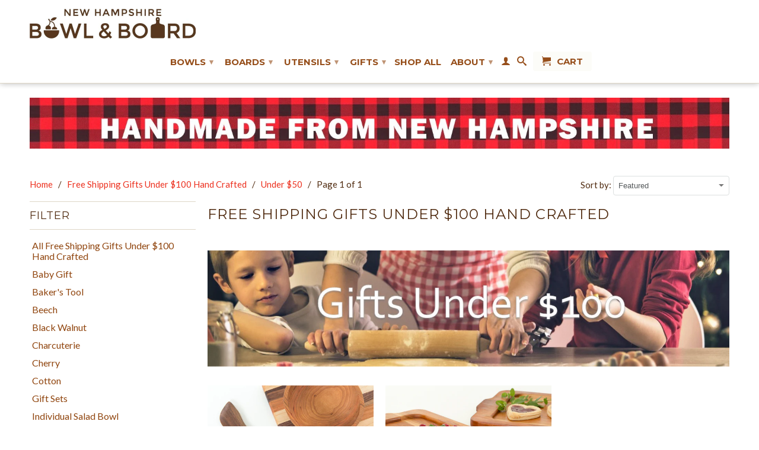

--- FILE ---
content_type: text/html; charset=utf-8
request_url: https://www.newhampshirebowlandboard.com/collections/free-shipping-gifts-under-100-hand-crafted/under-50
body_size: 18717
content:
<!DOCTYPE html>
<!--[if lt IE 7 ]><html class="ie ie6" lang="en"> <![endif]-->
<!--[if IE 7 ]><html class="ie ie7" lang="en"> <![endif]-->
<!--[if IE 8 ]><html class="ie ie8" lang="en"> <![endif]-->
<!--[if (gte IE 9)|!(IE)]><!--><html lang="en"> <!--<![endif]-->
  <head>
    <meta charset="utf-8">
    <meta http-equiv="cleartype" content="on">
    <meta name="robots" content="index,follow">
    <meta name="google-site-verification" content="TfMkvN45jSgWvbAmqhfTjqeKj_qYBDnmdJuPV3CJwMc" />
    <meta name="google-site-verification" content="TfMkvN45jSgWvbAmqhfTjqeKj_qYBDnmdJuPV3CJwMc" />
    <title>Free shipping Gifts Under $100 | New Hampshire Bowl and Board tagged"Under $50"</title>

    
      <meta name="description" content="Free Shipping wood Gifts under $100 large collection Walnut wood cutting Board gift, cherry wood salad bowl gift, wooden salt bowl with Lid, chopping bowl for Chopped, Salad Gift for Mom Salad Maker, Thanksgiving gift Free personalization Carving Board Cherry wood. New Hampshire Handcrafted wood gifts" />
    

    

<meta name="author" content="New Hampshire Bowl and Board">
<meta property="og:url" content="https://www.newhampshirebowlandboard.com/collections/free-shipping-gifts-under-100-hand-crafted/under-50">
<meta property="og:site_name" content="New Hampshire Bowl and Board">


  <meta property="og:type" content="website">
  <meta property="og:title" content="Free shipping Gifts Under $100 | New Hampshire Bowl and Board">
  
  <meta property="og:image" content="http://www.newhampshirebowlandboard.com/cdn/shop/t/15/assets/logo.png?v=16915636527437925081633974915">
  <meta property="og:image:secure_url" content="https://www.newhampshirebowlandboard.com/cdn/shop/t/15/assets/logo.png?v=16915636527437925081633974915">
  


  <meta property="og:description" content="Free Shipping wood Gifts under $100 large collection Walnut wood cutting Board gift, cherry wood salad bowl gift, wooden salt bowl with Lid, chopping bowl for Chopped, Salad Gift for Mom Salad Maker, Thanksgiving gift Free personalization Carving Board Cherry wood. New Hampshire Handcrafted wood gifts">





  <meta name="twitter:site" content="@shopify">



    
    

    <!-- Mobile Specific Metas -->
    <meta name="HandheldFriendly" content="True">
    <meta name="MobileOptimized" content="320">
    <meta name="viewport" content="width=device-width, initial-scale=1, maximum-scale=1"> 

    <!-- Stylesheets -->
    <link href="//www.newhampshirebowlandboard.com/cdn/shop/t/15/assets/styles.css?v=134358240531012465791732547143" rel="stylesheet" type="text/css" media="all" />
    <!--[if lte IE 9]>
      <link href="//www.newhampshirebowlandboard.com/cdn/shop/t/15/assets/ie.css?v=16370617434440559491520449317" rel="stylesheet" type="text/css" media="all" />
    <![endif]-->
    <!--[if lte IE 7]>
      //www.newhampshirebowlandboard.com/cdn/shop/t/15/assets/lte-ie7.js?v=163036231798125265921520449313
    <![endif]-->

    <!-- Icons -->
    <link rel="shortcut icon" type="image/x-icon" href="//www.newhampshirebowlandboard.com/cdn/shop/t/15/assets/favicon.png?v=175995702029230313771520449311">
    <link rel="canonical" href="https://www.newhampshirebowlandboard.com/collections/free-shipping-gifts-under-100-hand-crafted/under-50" />

    <!-- Custom Fonts -->
    <link href='//fonts.googleapis.com/css?family=.|Montserrat:light,normal,bold|Montserrat:light,normal,bold|Montserrat:light,normal,bold|Lato:light,normal,bold' rel='stylesheet' type='text/css'>
    
    

    <!-- jQuery and jQuery fallback -->
    <script src="//ajax.googleapis.com/ajax/libs/jquery/1.11.1/jquery.min.js" defer></script>
    <script>window.jQuery || document.write("<script src='//www.newhampshirebowlandboard.com/cdn/shop/t/15/assets/jquery.min.js?v=134162713284037891001520449312'>\x3C/script>")</script>
    
    <script src="//www.newhampshirebowlandboard.com/cdn/shop/t/15/assets/cloudzoom.js?v=104616995397853539871520449310" defer></script>
    
    <script src="//www.newhampshirebowlandboard.com/cdn/shopifycloud/storefront/assets/themes_support/option_selection-b017cd28.js" defer></script>
    <script src="//www.newhampshirebowlandboard.com/cdn/shop/t/15/assets/app.js?v=44259410070923134821520449318" defer></script>
    <script>window.performance && window.performance.mark && window.performance.mark('shopify.content_for_header.start');</script><meta name="facebook-domain-verification" content="ok92igc0hch8ch0490kv2oufm7rl2j">
<meta name="facebook-domain-verification" content="yewlyhy5xfo6gcd148ii0vnhg4ijbd">
<meta name="facebook-domain-verification" content="iraxf5wct27bqlv2l2h24atpn0ett9">
<meta id="shopify-digital-wallet" name="shopify-digital-wallet" content="/3957873/digital_wallets/dialog">
<meta name="shopify-checkout-api-token" content="5700145d8746433b7f196aa45a2a7a0c">
<meta id="in-context-paypal-metadata" data-shop-id="3957873" data-venmo-supported="true" data-environment="production" data-locale="en_US" data-paypal-v4="true" data-currency="USD">
<link rel="alternate" type="application/atom+xml" title="Feed" href="/collections/free-shipping-gifts-under-100-hand-crafted/under-50.atom" />
<link rel="alternate" type="application/json+oembed" href="https://www.newhampshirebowlandboard.com/collections/free-shipping-gifts-under-100-hand-crafted/under-50.oembed">
<script async="async" src="/checkouts/internal/preloads.js?locale=en-US"></script>
<script id="shopify-features" type="application/json">{"accessToken":"5700145d8746433b7f196aa45a2a7a0c","betas":["rich-media-storefront-analytics"],"domain":"www.newhampshirebowlandboard.com","predictiveSearch":true,"shopId":3957873,"locale":"en"}</script>
<script>var Shopify = Shopify || {};
Shopify.shop = "new-hampshire-bowl-and-board.myshopify.com";
Shopify.locale = "en";
Shopify.currency = {"active":"USD","rate":"1.0"};
Shopify.country = "US";
Shopify.theme = {"name":"Copy of New Hampshire Bowl + Board","id":9984376866,"schema_name":null,"schema_version":null,"theme_store_id":601,"role":"main"};
Shopify.theme.handle = "null";
Shopify.theme.style = {"id":null,"handle":null};
Shopify.cdnHost = "www.newhampshirebowlandboard.com/cdn";
Shopify.routes = Shopify.routes || {};
Shopify.routes.root = "/";</script>
<script type="module">!function(o){(o.Shopify=o.Shopify||{}).modules=!0}(window);</script>
<script>!function(o){function n(){var o=[];function n(){o.push(Array.prototype.slice.apply(arguments))}return n.q=o,n}var t=o.Shopify=o.Shopify||{};t.loadFeatures=n(),t.autoloadFeatures=n()}(window);</script>
<script id="shop-js-analytics" type="application/json">{"pageType":"collection"}</script>
<script defer="defer" async type="module" src="//www.newhampshirebowlandboard.com/cdn/shopifycloud/shop-js/modules/v2/client.init-shop-cart-sync_D0dqhulL.en.esm.js"></script>
<script defer="defer" async type="module" src="//www.newhampshirebowlandboard.com/cdn/shopifycloud/shop-js/modules/v2/chunk.common_CpVO7qML.esm.js"></script>
<script type="module">
  await import("//www.newhampshirebowlandboard.com/cdn/shopifycloud/shop-js/modules/v2/client.init-shop-cart-sync_D0dqhulL.en.esm.js");
await import("//www.newhampshirebowlandboard.com/cdn/shopifycloud/shop-js/modules/v2/chunk.common_CpVO7qML.esm.js");

  window.Shopify.SignInWithShop?.initShopCartSync?.({"fedCMEnabled":true,"windoidEnabled":true});

</script>
<script>(function() {
  var isLoaded = false;
  function asyncLoad() {
    if (isLoaded) return;
    isLoaded = true;
    var urls = ["\/\/d1liekpayvooaz.cloudfront.net\/apps\/customizery\/customizery.js?shop=new-hampshire-bowl-and-board.myshopify.com","\/\/shopify.privy.com\/widget.js?shop=new-hampshire-bowl-and-board.myshopify.com","https:\/\/kartify.herokuapp.com\/kartifyjs\/kartify.js?shop=new-hampshire-bowl-and-board.myshopify.com","https:\/\/chimpstatic.com\/mcjs-connected\/js\/users\/19d4c39c6a6aea12e80db03a4\/5e6686db6b748bb2c610ae6f0.js?shop=new-hampshire-bowl-and-board.myshopify.com","https:\/\/gcdn.incartupsell.com\/fech-y7v7VXU6Zr6m5_b176FC.js?c=1764998730\u0026shop=new-hampshire-bowl-and-board.myshopify.com","\/\/cdn.shopify.com\/proxy\/4be5d338f1a99bb03fa23644bd542f03331f21e9b599ecf960c74eafd89ff130\/s.pandect.es\/v2.2\/gdpr-cookie-consent.min.js?shop=new-hampshire-bowl-and-board.myshopify.com\u0026sp-cache-control=cHVibGljLCBtYXgtYWdlPTkwMA"];
    for (var i = 0; i < urls.length; i++) {
      var s = document.createElement('script');
      s.type = 'text/javascript';
      s.async = true;
      s.src = urls[i];
      var x = document.getElementsByTagName('script')[0];
      x.parentNode.insertBefore(s, x);
    }
  };
  if(window.attachEvent) {
    window.attachEvent('onload', asyncLoad);
  } else {
    window.addEventListener('load', asyncLoad, false);
  }
})();</script>
<script id="__st">var __st={"a":3957873,"offset":-18000,"reqid":"9f52b530-7f74-4f61-a829-2fa339c50978-1765172804","pageurl":"www.newhampshirebowlandboard.com\/collections\/free-shipping-gifts-under-100-hand-crafted\/under-50","u":"e12f2116a20b","p":"collection","rtyp":"collection","rid":23354153};</script>
<script>window.ShopifyPaypalV4VisibilityTracking = true;</script>
<script id="captcha-bootstrap">!function(){'use strict';const t='contact',e='account',n='new_comment',o=[[t,t],['blogs',n],['comments',n],[t,'customer']],c=[[e,'customer_login'],[e,'guest_login'],[e,'recover_customer_password'],[e,'create_customer']],r=t=>t.map((([t,e])=>`form[action*='/${t}']:not([data-nocaptcha='true']) input[name='form_type'][value='${e}']`)).join(','),a=t=>()=>t?[...document.querySelectorAll(t)].map((t=>t.form)):[];function s(){const t=[...o],e=r(t);return a(e)}const i='password',u='form_key',d=['recaptcha-v3-token','g-recaptcha-response','h-captcha-response',i],f=()=>{try{return window.sessionStorage}catch{return}},m='__shopify_v',_=t=>t.elements[u];function p(t,e,n=!1){try{const o=window.sessionStorage,c=JSON.parse(o.getItem(e)),{data:r}=function(t){const{data:e,action:n}=t;return t[m]||n?{data:e,action:n}:{data:t,action:n}}(c);for(const[e,n]of Object.entries(r))t.elements[e]&&(t.elements[e].value=n);n&&o.removeItem(e)}catch(o){console.error('form repopulation failed',{error:o})}}const l='form_type',E='cptcha';function T(t){t.dataset[E]=!0}const w=window,h=w.document,L='Shopify',v='ce_forms',y='captcha';let A=!1;((t,e)=>{const n=(g='f06e6c50-85a8-45c8-87d0-21a2b65856fe',I='https://cdn.shopify.com/shopifycloud/storefront-forms-hcaptcha/ce_storefront_forms_captcha_hcaptcha.v1.5.2.iife.js',D={infoText:'Protected by hCaptcha',privacyText:'Privacy',termsText:'Terms'},(t,e,n)=>{const o=w[L][v],c=o.bindForm;if(c)return c(t,g,e,D).then(n);var r;o.q.push([[t,g,e,D],n]),r=I,A||(h.body.append(Object.assign(h.createElement('script'),{id:'captcha-provider',async:!0,src:r})),A=!0)});var g,I,D;w[L]=w[L]||{},w[L][v]=w[L][v]||{},w[L][v].q=[],w[L][y]=w[L][y]||{},w[L][y].protect=function(t,e){n(t,void 0,e),T(t)},Object.freeze(w[L][y]),function(t,e,n,w,h,L){const[v,y,A,g]=function(t,e,n){const i=e?o:[],u=t?c:[],d=[...i,...u],f=r(d),m=r(i),_=r(d.filter((([t,e])=>n.includes(e))));return[a(f),a(m),a(_),s()]}(w,h,L),I=t=>{const e=t.target;return e instanceof HTMLFormElement?e:e&&e.form},D=t=>v().includes(t);t.addEventListener('submit',(t=>{const e=I(t);if(!e)return;const n=D(e)&&!e.dataset.hcaptchaBound&&!e.dataset.recaptchaBound,o=_(e),c=g().includes(e)&&(!o||!o.value);(n||c)&&t.preventDefault(),c&&!n&&(function(t){try{if(!f())return;!function(t){const e=f();if(!e)return;const n=_(t);if(!n)return;const o=n.value;o&&e.removeItem(o)}(t);const e=Array.from(Array(32),(()=>Math.random().toString(36)[2])).join('');!function(t,e){_(t)||t.append(Object.assign(document.createElement('input'),{type:'hidden',name:u})),t.elements[u].value=e}(t,e),function(t,e){const n=f();if(!n)return;const o=[...t.querySelectorAll(`input[type='${i}']`)].map((({name:t})=>t)),c=[...d,...o],r={};for(const[a,s]of new FormData(t).entries())c.includes(a)||(r[a]=s);n.setItem(e,JSON.stringify({[m]:1,action:t.action,data:r}))}(t,e)}catch(e){console.error('failed to persist form',e)}}(e),e.submit())}));const S=(t,e)=>{t&&!t.dataset[E]&&(n(t,e.some((e=>e===t))),T(t))};for(const o of['focusin','change'])t.addEventListener(o,(t=>{const e=I(t);D(e)&&S(e,y())}));const B=e.get('form_key'),M=e.get(l),P=B&&M;t.addEventListener('DOMContentLoaded',(()=>{const t=y();if(P)for(const e of t)e.elements[l].value===M&&p(e,B);[...new Set([...A(),...v().filter((t=>'true'===t.dataset.shopifyCaptcha))])].forEach((e=>S(e,t)))}))}(h,new URLSearchParams(w.location.search),n,t,e,['guest_login'])})(!0,!0)}();</script>
<script integrity="sha256-52AcMU7V7pcBOXWImdc/TAGTFKeNjmkeM1Pvks/DTgc=" data-source-attribution="shopify.loadfeatures" defer="defer" src="//www.newhampshirebowlandboard.com/cdn/shopifycloud/storefront/assets/storefront/load_feature-81c60534.js" crossorigin="anonymous"></script>
<script data-source-attribution="shopify.dynamic_checkout.dynamic.init">var Shopify=Shopify||{};Shopify.PaymentButton=Shopify.PaymentButton||{isStorefrontPortableWallets:!0,init:function(){window.Shopify.PaymentButton.init=function(){};var t=document.createElement("script");t.src="https://www.newhampshirebowlandboard.com/cdn/shopifycloud/portable-wallets/latest/portable-wallets.en.js",t.type="module",document.head.appendChild(t)}};
</script>
<script data-source-attribution="shopify.dynamic_checkout.buyer_consent">
  function portableWalletsHideBuyerConsent(e){var t=document.getElementById("shopify-buyer-consent"),n=document.getElementById("shopify-subscription-policy-button");t&&n&&(t.classList.add("hidden"),t.setAttribute("aria-hidden","true"),n.removeEventListener("click",e))}function portableWalletsShowBuyerConsent(e){var t=document.getElementById("shopify-buyer-consent"),n=document.getElementById("shopify-subscription-policy-button");t&&n&&(t.classList.remove("hidden"),t.removeAttribute("aria-hidden"),n.addEventListener("click",e))}window.Shopify?.PaymentButton&&(window.Shopify.PaymentButton.hideBuyerConsent=portableWalletsHideBuyerConsent,window.Shopify.PaymentButton.showBuyerConsent=portableWalletsShowBuyerConsent);
</script>
<script data-source-attribution="shopify.dynamic_checkout.cart.bootstrap">document.addEventListener("DOMContentLoaded",(function(){function t(){return document.querySelector("shopify-accelerated-checkout-cart, shopify-accelerated-checkout")}if(t())Shopify.PaymentButton.init();else{new MutationObserver((function(e,n){t()&&(Shopify.PaymentButton.init(),n.disconnect())})).observe(document.body,{childList:!0,subtree:!0})}}));
</script>
<link id="shopify-accelerated-checkout-styles" rel="stylesheet" media="screen" href="https://www.newhampshirebowlandboard.com/cdn/shopifycloud/portable-wallets/latest/accelerated-checkout-backwards-compat.css" crossorigin="anonymous">
<style id="shopify-accelerated-checkout-cart">
        #shopify-buyer-consent {
  margin-top: 1em;
  display: inline-block;
  width: 100%;
}

#shopify-buyer-consent.hidden {
  display: none;
}

#shopify-subscription-policy-button {
  background: none;
  border: none;
  padding: 0;
  text-decoration: underline;
  font-size: inherit;
  cursor: pointer;
}

#shopify-subscription-policy-button::before {
  box-shadow: none;
}

      </style>

<script>window.performance && window.performance.mark && window.performance.mark('shopify.content_for_header.end');</script>
    <style>
    .youtube-player {
        position: relative;
        padding-bottom: 0%;
        /* Use 75% for 4:3 videos */
        height: 0;
        overflow: hidden;
        max-width: 100%;
        background: #000;
        margin: 5px;
    }
    
    .youtube-player iframe {
        position: absolute;
        top: 0;
        left: 0;
        width: 100%;
        height: 100%;
        z-index: 100;
        background: transparent;
    }
    
    .youtube-player img {
        bottom: 0;
        display: block;
        left: 0;
        margin: auto;
        max-width: 100%;
        width: 100%;
        position: absolute;
        right: 0;
        top: 0;
        border: none;
        height: auto;
        cursor: pointer;
        -webkit-transition: .4s all;
        -moz-transition: .4s all;
        transition: .4s all;
    }
    
    .youtube-player img:hover {
        -webkit-filter: brightness(75%);
    }
    
    .youtube-player .play {
        height: 72px;
        width: 72px;
        left: 50%;
        top: 50%;
        margin-left: -36px;
        margin-top: -36px;
        position: absolute;
        background: url("//i.imgur.com/TxzC70f.png") no-repeat;
        cursor: pointer;
    }

</style>
  <link href="https://monorail-edge.shopifysvc.com" rel="dns-prefetch">
<script>(function(){if ("sendBeacon" in navigator && "performance" in window) {try {var session_token_from_headers = performance.getEntriesByType('navigation')[0].serverTiming.find(x => x.name == '_s').description;} catch {var session_token_from_headers = undefined;}var session_cookie_matches = document.cookie.match(/_shopify_s=([^;]*)/);var session_token_from_cookie = session_cookie_matches && session_cookie_matches.length === 2 ? session_cookie_matches[1] : "";var session_token = session_token_from_headers || session_token_from_cookie || "";function handle_abandonment_event(e) {var entries = performance.getEntries().filter(function(entry) {return /monorail-edge.shopifysvc.com/.test(entry.name);});if (!window.abandonment_tracked && entries.length === 0) {window.abandonment_tracked = true;var currentMs = Date.now();var navigation_start = performance.timing.navigationStart;var payload = {shop_id: 3957873,url: window.location.href,navigation_start,duration: currentMs - navigation_start,session_token,page_type: "collection"};window.navigator.sendBeacon("https://monorail-edge.shopifysvc.com/v1/produce", JSON.stringify({schema_id: "online_store_buyer_site_abandonment/1.1",payload: payload,metadata: {event_created_at_ms: currentMs,event_sent_at_ms: currentMs}}));}}window.addEventListener('pagehide', handle_abandonment_event);}}());</script>
<script id="web-pixels-manager-setup">(function e(e,d,r,n,o){if(void 0===o&&(o={}),!Boolean(null===(a=null===(i=window.Shopify)||void 0===i?void 0:i.analytics)||void 0===a?void 0:a.replayQueue)){var i,a;window.Shopify=window.Shopify||{};var t=window.Shopify;t.analytics=t.analytics||{};var s=t.analytics;s.replayQueue=[],s.publish=function(e,d,r){return s.replayQueue.push([e,d,r]),!0};try{self.performance.mark("wpm:start")}catch(e){}var l=function(){var e={modern:/Edge?\/(1{2}[4-9]|1[2-9]\d|[2-9]\d{2}|\d{4,})\.\d+(\.\d+|)|Firefox\/(1{2}[4-9]|1[2-9]\d|[2-9]\d{2}|\d{4,})\.\d+(\.\d+|)|Chrom(ium|e)\/(9{2}|\d{3,})\.\d+(\.\d+|)|(Maci|X1{2}).+ Version\/(15\.\d+|(1[6-9]|[2-9]\d|\d{3,})\.\d+)([,.]\d+|)( \(\w+\)|)( Mobile\/\w+|) Safari\/|Chrome.+OPR\/(9{2}|\d{3,})\.\d+\.\d+|(CPU[ +]OS|iPhone[ +]OS|CPU[ +]iPhone|CPU IPhone OS|CPU iPad OS)[ +]+(15[._]\d+|(1[6-9]|[2-9]\d|\d{3,})[._]\d+)([._]\d+|)|Android:?[ /-](13[3-9]|1[4-9]\d|[2-9]\d{2}|\d{4,})(\.\d+|)(\.\d+|)|Android.+Firefox\/(13[5-9]|1[4-9]\d|[2-9]\d{2}|\d{4,})\.\d+(\.\d+|)|Android.+Chrom(ium|e)\/(13[3-9]|1[4-9]\d|[2-9]\d{2}|\d{4,})\.\d+(\.\d+|)|SamsungBrowser\/([2-9]\d|\d{3,})\.\d+/,legacy:/Edge?\/(1[6-9]|[2-9]\d|\d{3,})\.\d+(\.\d+|)|Firefox\/(5[4-9]|[6-9]\d|\d{3,})\.\d+(\.\d+|)|Chrom(ium|e)\/(5[1-9]|[6-9]\d|\d{3,})\.\d+(\.\d+|)([\d.]+$|.*Safari\/(?![\d.]+ Edge\/[\d.]+$))|(Maci|X1{2}).+ Version\/(10\.\d+|(1[1-9]|[2-9]\d|\d{3,})\.\d+)([,.]\d+|)( \(\w+\)|)( Mobile\/\w+|) Safari\/|Chrome.+OPR\/(3[89]|[4-9]\d|\d{3,})\.\d+\.\d+|(CPU[ +]OS|iPhone[ +]OS|CPU[ +]iPhone|CPU IPhone OS|CPU iPad OS)[ +]+(10[._]\d+|(1[1-9]|[2-9]\d|\d{3,})[._]\d+)([._]\d+|)|Android:?[ /-](13[3-9]|1[4-9]\d|[2-9]\d{2}|\d{4,})(\.\d+|)(\.\d+|)|Mobile Safari.+OPR\/([89]\d|\d{3,})\.\d+\.\d+|Android.+Firefox\/(13[5-9]|1[4-9]\d|[2-9]\d{2}|\d{4,})\.\d+(\.\d+|)|Android.+Chrom(ium|e)\/(13[3-9]|1[4-9]\d|[2-9]\d{2}|\d{4,})\.\d+(\.\d+|)|Android.+(UC? ?Browser|UCWEB|U3)[ /]?(15\.([5-9]|\d{2,})|(1[6-9]|[2-9]\d|\d{3,})\.\d+)\.\d+|SamsungBrowser\/(5\.\d+|([6-9]|\d{2,})\.\d+)|Android.+MQ{2}Browser\/(14(\.(9|\d{2,})|)|(1[5-9]|[2-9]\d|\d{3,})(\.\d+|))(\.\d+|)|K[Aa][Ii]OS\/(3\.\d+|([4-9]|\d{2,})\.\d+)(\.\d+|)/},d=e.modern,r=e.legacy,n=navigator.userAgent;return n.match(d)?"modern":n.match(r)?"legacy":"unknown"}(),u="modern"===l?"modern":"legacy",c=(null!=n?n:{modern:"",legacy:""})[u],f=function(e){return[e.baseUrl,"/wpm","/b",e.hashVersion,"modern"===e.buildTarget?"m":"l",".js"].join("")}({baseUrl:d,hashVersion:r,buildTarget:u}),m=function(e){var d=e.version,r=e.bundleTarget,n=e.surface,o=e.pageUrl,i=e.monorailEndpoint;return{emit:function(e){var a=e.status,t=e.errorMsg,s=(new Date).getTime(),l=JSON.stringify({metadata:{event_sent_at_ms:s},events:[{schema_id:"web_pixels_manager_load/3.1",payload:{version:d,bundle_target:r,page_url:o,status:a,surface:n,error_msg:t},metadata:{event_created_at_ms:s}}]});if(!i)return console&&console.warn&&console.warn("[Web Pixels Manager] No Monorail endpoint provided, skipping logging."),!1;try{return self.navigator.sendBeacon.bind(self.navigator)(i,l)}catch(e){}var u=new XMLHttpRequest;try{return u.open("POST",i,!0),u.setRequestHeader("Content-Type","text/plain"),u.send(l),!0}catch(e){return console&&console.warn&&console.warn("[Web Pixels Manager] Got an unhandled error while logging to Monorail."),!1}}}}({version:r,bundleTarget:l,surface:e.surface,pageUrl:self.location.href,monorailEndpoint:e.monorailEndpoint});try{o.browserTarget=l,function(e){var d=e.src,r=e.async,n=void 0===r||r,o=e.onload,i=e.onerror,a=e.sri,t=e.scriptDataAttributes,s=void 0===t?{}:t,l=document.createElement("script"),u=document.querySelector("head"),c=document.querySelector("body");if(l.async=n,l.src=d,a&&(l.integrity=a,l.crossOrigin="anonymous"),s)for(var f in s)if(Object.prototype.hasOwnProperty.call(s,f))try{l.dataset[f]=s[f]}catch(e){}if(o&&l.addEventListener("load",o),i&&l.addEventListener("error",i),u)u.appendChild(l);else{if(!c)throw new Error("Did not find a head or body element to append the script");c.appendChild(l)}}({src:f,async:!0,onload:function(){if(!function(){var e,d;return Boolean(null===(d=null===(e=window.Shopify)||void 0===e?void 0:e.analytics)||void 0===d?void 0:d.initialized)}()){var d=window.webPixelsManager.init(e)||void 0;if(d){var r=window.Shopify.analytics;r.replayQueue.forEach((function(e){var r=e[0],n=e[1],o=e[2];d.publishCustomEvent(r,n,o)})),r.replayQueue=[],r.publish=d.publishCustomEvent,r.visitor=d.visitor,r.initialized=!0}}},onerror:function(){return m.emit({status:"failed",errorMsg:"".concat(f," has failed to load")})},sri:function(e){var d=/^sha384-[A-Za-z0-9+/=]+$/;return"string"==typeof e&&d.test(e)}(c)?c:"",scriptDataAttributes:o}),m.emit({status:"loading"})}catch(e){m.emit({status:"failed",errorMsg:(null==e?void 0:e.message)||"Unknown error"})}}})({shopId: 3957873,storefrontBaseUrl: "https://www.newhampshirebowlandboard.com",extensionsBaseUrl: "https://extensions.shopifycdn.com/cdn/shopifycloud/web-pixels-manager",monorailEndpoint: "https://monorail-edge.shopifysvc.com/unstable/produce_batch",surface: "storefront-renderer",enabledBetaFlags: ["2dca8a86"],webPixelsConfigList: [{"id":"106332230","eventPayloadVersion":"v1","runtimeContext":"LAX","scriptVersion":"1","type":"CUSTOM","privacyPurposes":["ANALYTICS"],"name":"Google Analytics tag (migrated)"},{"id":"shopify-app-pixel","configuration":"{}","eventPayloadVersion":"v1","runtimeContext":"STRICT","scriptVersion":"0450","apiClientId":"shopify-pixel","type":"APP","privacyPurposes":["ANALYTICS","MARKETING"]},{"id":"shopify-custom-pixel","eventPayloadVersion":"v1","runtimeContext":"LAX","scriptVersion":"0450","apiClientId":"shopify-pixel","type":"CUSTOM","privacyPurposes":["ANALYTICS","MARKETING"]}],isMerchantRequest: false,initData: {"shop":{"name":"New Hampshire Bowl and Board","paymentSettings":{"currencyCode":"USD"},"myshopifyDomain":"new-hampshire-bowl-and-board.myshopify.com","countryCode":"US","storefrontUrl":"https:\/\/www.newhampshirebowlandboard.com"},"customer":null,"cart":null,"checkout":null,"productVariants":[],"purchasingCompany":null},},"https://www.newhampshirebowlandboard.com/cdn","ae1676cfwd2530674p4253c800m34e853cb",{"modern":"","legacy":""},{"shopId":"3957873","storefrontBaseUrl":"https:\/\/www.newhampshirebowlandboard.com","extensionBaseUrl":"https:\/\/extensions.shopifycdn.com\/cdn\/shopifycloud\/web-pixels-manager","surface":"storefront-renderer","enabledBetaFlags":"[\"2dca8a86\"]","isMerchantRequest":"false","hashVersion":"ae1676cfwd2530674p4253c800m34e853cb","publish":"custom","events":"[[\"page_viewed\",{}],[\"collection_viewed\",{\"collection\":{\"id\":\"23354153\",\"title\":\"Free Shipping Gifts Under $100  Hand Crafted\",\"productVariants\":[{\"price\":{\"amount\":89.99,\"currencyCode\":\"USD\"},\"product\":{\"title\":\"Charcuterie Gift Set 3 Premium Accessories\",\"vendor\":\"Manchester Woodcraft\",\"id\":\"307771973\",\"untranslatedTitle\":\"Charcuterie Gift Set 3 Premium Accessories\",\"url\":\"\/products\/charcuterie-gift-set\",\"type\":\"Bowl and Board\"},\"id\":\"33560602116\",\"image\":{\"src\":\"\/\/www.newhampshirebowlandboard.com\/cdn\/shop\/products\/bowl_board_10-24-16-759.jpg?v=1568715832\"},\"sku\":\"6\\\" bowl, 3wood bd, spreader\",\"title\":\"Default Title\",\"untranslatedTitle\":\"Default Title\"},{\"price\":{\"amount\":109.98,\"currencyCode\":\"USD\"},\"product\":{\"title\":\"Serving Tray in Two Sizes Wedding Gift\",\"vendor\":\"Snow River\",\"id\":\"9929995140\",\"untranslatedTitle\":\"Serving Tray in Two Sizes Wedding Gift\",\"url\":\"\/products\/serving-tray-in-three-sizes-wedding-gift\",\"type\":\"Tray\"},\"id\":\"35458791492\",\"image\":{\"src\":\"\/\/www.newhampshirebowlandboard.com\/cdn\/shop\/products\/bowl_board_10-17-17-1539.jpg?v=1527187585\"},\"sku\":\"2 cherry trays\",\"title\":\"2 Tray Set\",\"untranslatedTitle\":\"2 Tray Set\"}]}}]]"});</script><script>
  window.ShopifyAnalytics = window.ShopifyAnalytics || {};
  window.ShopifyAnalytics.meta = window.ShopifyAnalytics.meta || {};
  window.ShopifyAnalytics.meta.currency = 'USD';
  var meta = {"products":[{"id":307771973,"gid":"gid:\/\/shopify\/Product\/307771973","vendor":"Manchester Woodcraft","type":"Bowl and Board","variants":[{"id":33560602116,"price":8999,"name":"Charcuterie Gift Set 3 Premium Accessories","public_title":null,"sku":"6\" bowl, 3wood bd, spreader"}],"remote":false},{"id":9929995140,"gid":"gid:\/\/shopify\/Product\/9929995140","vendor":"Snow River","type":"Tray","variants":[{"id":35458791492,"price":10998,"name":"Serving Tray in Two Sizes Wedding Gift - 2 Tray Set","public_title":"2 Tray Set","sku":"2 cherry trays"},{"id":35533523268,"price":4999,"name":"Serving Tray in Two Sizes Wedding Gift - Medium Tray Breakfast in Bed","public_title":"Medium Tray Breakfast in Bed","sku":"med cherry tray"},{"id":35533523332,"price":5999,"name":"Serving Tray in Two Sizes Wedding Gift - Large Tray Game Day","public_title":"Large Tray Game Day","sku":"lge cherry tray"}],"remote":false}],"page":{"pageType":"collection","resourceType":"collection","resourceId":23354153}};
  for (var attr in meta) {
    window.ShopifyAnalytics.meta[attr] = meta[attr];
  }
</script>
<script class="analytics">
  (function () {
    var customDocumentWrite = function(content) {
      var jquery = null;

      if (window.jQuery) {
        jquery = window.jQuery;
      } else if (window.Checkout && window.Checkout.$) {
        jquery = window.Checkout.$;
      }

      if (jquery) {
        jquery('body').append(content);
      }
    };

    var hasLoggedConversion = function(token) {
      if (token) {
        return document.cookie.indexOf('loggedConversion=' + token) !== -1;
      }
      return false;
    }

    var setCookieIfConversion = function(token) {
      if (token) {
        var twoMonthsFromNow = new Date(Date.now());
        twoMonthsFromNow.setMonth(twoMonthsFromNow.getMonth() + 2);

        document.cookie = 'loggedConversion=' + token + '; expires=' + twoMonthsFromNow;
      }
    }

    var trekkie = window.ShopifyAnalytics.lib = window.trekkie = window.trekkie || [];
    if (trekkie.integrations) {
      return;
    }
    trekkie.methods = [
      'identify',
      'page',
      'ready',
      'track',
      'trackForm',
      'trackLink'
    ];
    trekkie.factory = function(method) {
      return function() {
        var args = Array.prototype.slice.call(arguments);
        args.unshift(method);
        trekkie.push(args);
        return trekkie;
      };
    };
    for (var i = 0; i < trekkie.methods.length; i++) {
      var key = trekkie.methods[i];
      trekkie[key] = trekkie.factory(key);
    }
    trekkie.load = function(config) {
      trekkie.config = config || {};
      trekkie.config.initialDocumentCookie = document.cookie;
      var first = document.getElementsByTagName('script')[0];
      var script = document.createElement('script');
      script.type = 'text/javascript';
      script.onerror = function(e) {
        var scriptFallback = document.createElement('script');
        scriptFallback.type = 'text/javascript';
        scriptFallback.onerror = function(error) {
                var Monorail = {
      produce: function produce(monorailDomain, schemaId, payload) {
        var currentMs = new Date().getTime();
        var event = {
          schema_id: schemaId,
          payload: payload,
          metadata: {
            event_created_at_ms: currentMs,
            event_sent_at_ms: currentMs
          }
        };
        return Monorail.sendRequest("https://" + monorailDomain + "/v1/produce", JSON.stringify(event));
      },
      sendRequest: function sendRequest(endpointUrl, payload) {
        // Try the sendBeacon API
        if (window && window.navigator && typeof window.navigator.sendBeacon === 'function' && typeof window.Blob === 'function' && !Monorail.isIos12()) {
          var blobData = new window.Blob([payload], {
            type: 'text/plain'
          });

          if (window.navigator.sendBeacon(endpointUrl, blobData)) {
            return true;
          } // sendBeacon was not successful

        } // XHR beacon

        var xhr = new XMLHttpRequest();

        try {
          xhr.open('POST', endpointUrl);
          xhr.setRequestHeader('Content-Type', 'text/plain');
          xhr.send(payload);
        } catch (e) {
          console.log(e);
        }

        return false;
      },
      isIos12: function isIos12() {
        return window.navigator.userAgent.lastIndexOf('iPhone; CPU iPhone OS 12_') !== -1 || window.navigator.userAgent.lastIndexOf('iPad; CPU OS 12_') !== -1;
      }
    };
    Monorail.produce('monorail-edge.shopifysvc.com',
      'trekkie_storefront_load_errors/1.1',
      {shop_id: 3957873,
      theme_id: 9984376866,
      app_name: "storefront",
      context_url: window.location.href,
      source_url: "//www.newhampshirebowlandboard.com/cdn/s/trekkie.storefront.94e7babdf2ec3663c2b14be7d5a3b25b9303ebb0.min.js"});

        };
        scriptFallback.async = true;
        scriptFallback.src = '//www.newhampshirebowlandboard.com/cdn/s/trekkie.storefront.94e7babdf2ec3663c2b14be7d5a3b25b9303ebb0.min.js';
        first.parentNode.insertBefore(scriptFallback, first);
      };
      script.async = true;
      script.src = '//www.newhampshirebowlandboard.com/cdn/s/trekkie.storefront.94e7babdf2ec3663c2b14be7d5a3b25b9303ebb0.min.js';
      first.parentNode.insertBefore(script, first);
    };
    trekkie.load(
      {"Trekkie":{"appName":"storefront","development":false,"defaultAttributes":{"shopId":3957873,"isMerchantRequest":null,"themeId":9984376866,"themeCityHash":"5348540203068128456","contentLanguage":"en","currency":"USD","eventMetadataId":"ce6a1b57-804b-4a73-8094-cf132faf8d03"},"isServerSideCookieWritingEnabled":true,"monorailRegion":"shop_domain","enabledBetaFlags":["f0df213a"]},"Session Attribution":{},"S2S":{"facebookCapiEnabled":false,"source":"trekkie-storefront-renderer","apiClientId":580111}}
    );

    var loaded = false;
    trekkie.ready(function() {
      if (loaded) return;
      loaded = true;

      window.ShopifyAnalytics.lib = window.trekkie;

      var originalDocumentWrite = document.write;
      document.write = customDocumentWrite;
      try { window.ShopifyAnalytics.merchantGoogleAnalytics.call(this); } catch(error) {};
      document.write = originalDocumentWrite;

      window.ShopifyAnalytics.lib.page(null,{"pageType":"collection","resourceType":"collection","resourceId":23354153,"shopifyEmitted":true});

      var match = window.location.pathname.match(/checkouts\/(.+)\/(thank_you|post_purchase)/)
      var token = match? match[1]: undefined;
      if (!hasLoggedConversion(token)) {
        setCookieIfConversion(token);
        window.ShopifyAnalytics.lib.track("Viewed Product Category",{"currency":"USD","category":"Collection: free-shipping-gifts-under-100-hand-crafted","collectionName":"free-shipping-gifts-under-100-hand-crafted","collectionId":23354153,"nonInteraction":true},undefined,undefined,{"shopifyEmitted":true});
      }
    });


        var eventsListenerScript = document.createElement('script');
        eventsListenerScript.async = true;
        eventsListenerScript.src = "//www.newhampshirebowlandboard.com/cdn/shopifycloud/storefront/assets/shop_events_listener-3da45d37.js";
        document.getElementsByTagName('head')[0].appendChild(eventsListenerScript);

})();</script>
  <script>
  if (!window.ga || (window.ga && typeof window.ga !== 'function')) {
    window.ga = function ga() {
      (window.ga.q = window.ga.q || []).push(arguments);
      if (window.Shopify && window.Shopify.analytics && typeof window.Shopify.analytics.publish === 'function') {
        window.Shopify.analytics.publish("ga_stub_called", {}, {sendTo: "google_osp_migration"});
      }
      console.error("Shopify's Google Analytics stub called with:", Array.from(arguments), "\nSee https://help.shopify.com/manual/promoting-marketing/pixels/pixel-migration#google for more information.");
    };
    if (window.Shopify && window.Shopify.analytics && typeof window.Shopify.analytics.publish === 'function') {
      window.Shopify.analytics.publish("ga_stub_initialized", {}, {sendTo: "google_osp_migration"});
    }
  }
</script>
<script
  defer
  src="https://www.newhampshirebowlandboard.com/cdn/shopifycloud/perf-kit/shopify-perf-kit-2.1.2.min.js"
  data-application="storefront-renderer"
  data-shop-id="3957873"
  data-render-region="gcp-us-central1"
  data-page-type="collection"
  data-theme-instance-id="9984376866"
  data-theme-name=""
  data-theme-version=""
  data-monorail-region="shop_domain"
  data-resource-timing-sampling-rate="10"
  data-shs="true"
  data-shs-beacon="true"
  data-shs-export-with-fetch="true"
  data-shs-logs-sample-rate="1"
></script>
</head>
  <body class="collection">
    <script> (function(){ var s = document.createElement('script'); var h = document.querySelector('head') || document.body; s.src = 'https://acsbapp.com/apps/app/dist/js/app.js'; s.async = true; s.onload = function(){ acsbJS.init({ statementLink : '', footerHtml : '', hideMobile : false, hideTrigger : false, disableBgProcess : false, language : 'en', position : 'left', leadColor : '#58381e', triggerColor : '#58381e', triggerRadius : '50%', triggerPositionX : 'right', triggerPositionY : 'bottom', triggerIcon : 'people', triggerSize : 'medium', triggerOffsetX : 20, triggerOffsetY : 20, mobile : { triggerSize : 'small', triggerPositionX : 'right', triggerPositionY : 'center', triggerOffsetX : 10, triggerOffsetY : 0, triggerRadius : '50%' } }); }; h.appendChild(s); })(); </script>
    <div>
      <div id="header" class="mm-fixed-top">
        <a href="#nav" class="icon-menu"> <span>Menu</span></a>
        <a href="#cart" class="icon-cart right"> <span>Cart</span></a>
      </div>
      
      <div class="hidden">
        <div id="nav">
          <ul>
            
              
                <li ><a href="/collections/large-wood-salad-bowls-big-wood-salad-bowl-sets" title="Bowls">Bowls</a>
                  <ul>
                    
                      
                        <li ><a href="/collections/large-wood-salad-bowls-big-wood-salad-bowl-sets" title="Large Wood Bowls, Wood Bowl Wedding Gifts">Large Wood Bowls, Wood Bowl Wedding Gifts</a></li>
                      
                    
                      
                        <li ><a href="/collections/small-wooden-bowls" title="Small Bowls">Small Bowls</a></li>
                      
                    
                      
                        <li ><a href="https://www.newhampshirebowlandboard.com/collections/wooden-salad-servers" title="Salad Servers">Salad Servers</a></li>
                      
                    
                      
                        <li ><a href="/collections/wood-care-for-wood-salad-bowls" title="Wood Care">Wood Care</a></li>
                      
                    
                  </ul>
                </li>
              
            
              
                <li ><a href="/collections/carving-boards" title="Boards">Boards</a>
                  <ul>
                    
                      
                        <li ><a href="/collections/personalized-carving-and-charcuterie-boards" title="Personalized Carving + Charcuterie Boards">Personalized Carving + Charcuterie Boards</a></li>
                      
                    
                      
                        <li ><a href="/collections/cheese-board-charcuterie-accessories" title="Cheese + Charcuterie Board Accessories">Cheese + Charcuterie Board Accessories</a></li>
                      
                    
                      
                        <li ><a href="/collections/carving-boards" title="Carving Boards">Carving Boards</a></li>
                      
                    
                      
                        <li ><a href="/collections/wood-cutting-board-gifts" title="Cutting + Cheese Boards">Cutting + Cheese Boards</a></li>
                      
                    
                      
                        <li ><a href="/collections/wood-lazy-susan" title="Lazy Susans for Cheese + Charcuterie">Lazy Susans for Cheese + Charcuterie</a></li>
                      
                    
                      
                        <li ><a href="/collections/wood-care-for-wood-salad-bowls" title="Wood Care">Wood Care</a></li>
                      
                    
                  </ul>
                </li>
              
            
              
                <li ><a href="/collections/wooden-utensils" title="Utensils">Utensils</a>
                  <ul>
                    
                      
                        <li ><a href="/collections/wooden-utensils" title="Wooden Utensils">Wooden Utensils</a></li>
                      
                    
                      
                        <li ><a href="/collections/wooden-salad-servers" title="Wooden Salad Servers">Wooden Salad Servers</a></li>
                      
                    
                      
                        <li ><a href="/collections/left-handed-wood-spoons-spatulas" title="Left-Handed Cook's Spoons and Utensils">Left-Handed Cook's Spoons and Utensils</a></li>
                      
                    
                      
                        <li ><a href="/collections/handmade-wood-cook-spoons" title="Wood Cook's Spoons and Spatulas">Wood Cook's Spoons and Spatulas</a></li>
                      
                    
                      
                        <li ><a href="/collections/olive-wood-utensils" title="Olive Wood Utensils">Olive Wood Utensils</a></li>
                      
                    
                      
                        <li ><a href="/collections/wood-care-for-wood-salad-bowls" title="Wood Care">Wood Care</a></li>
                      
                    
                  </ul>
                </li>
              
            
              
                <li ><a href="/collections/new-hampshire-gift-store" title="Gifts ">Gifts </a>
                  <ul>
                    
                      
                        <li ><a href="/collections/personalized-carving-and-charcuterie-boards" title="Personalized Carving and Charcuterie Boards">Personalized Carving and Charcuterie Boards</a></li>
                      
                    
                      
                        <li ><a href="https://www.newhampshirebowlandboard.com/collections/personalized-gifts-engagement-wedding-anniversary" title="Personalized Gifts for Wedding, Anniversaries">Personalized Gifts for Wedding, Anniversaries</a></li>
                      
                    
                      
                        <li ><a href="/collections/gifts-for-the-cook" title="For the Cook">For the Cook</a></li>
                      
                    
                      
                        <li ><a href="/collections/gift-ideas-salad-makers" title="For the Salad Maker ">For the Salad Maker </a></li>
                      
                    
                      
                        <li ><a href="/collections/cherry-wood-gift" title="Cherry Wood">Cherry Wood</a></li>
                      
                    
                      
                        <li ><a href="/collections/walnut-wood-gifts" title="Walnut Wood">Walnut Wood</a></li>
                      
                    
                      
                        <li ><a href="/collections/olive-wood-gifts" title="Olive Wood ">Olive Wood </a></li>
                      
                    
                  </ul>
                </li>
              
            
              
                <li ><a href="/collections/all" title="Shop All">Shop All</a></li>
              
            
              
                <li ><a href="/pages/about-us" title="About">About</a>
                  <ul>
                    
                      
                        <li ><a href="/pages/about-us" title="About Us">About Us</a></li>
                      
                    
                      
                        <li ><a href="/blogs/blog" title="Blog + Recipes">Blog + Recipes</a></li>
                      
                    
                      
                        <li ><a href="/pages/new-hampshire-gifts" title="Visit">Visit</a></li>
                      
                    
                  </ul>
                </li>
              
            
            
              <li>
                <a href="/account" title="My Account ">My Account</a>
              </li>
              
            
          </ul>
        </div> 
          
        <div id="cart">
          <ul>
            <li class="mm-subtitle"><a class="mm-subclose continue" href="#cart">Continue Shopping</a></li>

            
              <li class="Label">Your Cart is Empty</li>
            
          </ul>
        </div>
      </div>

      <div class="header mm-fixed-top header_bar">
        <div class="container"> 
          <div class="four columns logo">
            <a href="https://www.newhampshirebowlandboard.com" title="New Hampshire Bowl and Board">
              
                <img src="//www.newhampshirebowlandboard.com/cdn/shop/t/15/assets/logo.png?v=16915636527437925081633974915" alt="New Hampshire Bowl and Board" data-src="//www.newhampshirebowlandboard.com/cdn/shop/t/15/assets/logo.png?v=16915636527437925081633974915"  />
              
            </a>
          </div>

          <div class="sixteen columns nav mobile_hidden">
            <ul class="menu">
              
                

                  
                  
                  
                  

                  <li><a href="/collections/large-wood-salad-bowls-big-wood-salad-bowl-sets" title="Bowls" class="sub-menu  ">Bowls                     
                    <span class="arrow">▾</span></a> 
                    <div class="dropdown ">
                      <ul>
                        
                        
                        
                          
                          <li><a href="/collections/large-wood-salad-bowls-big-wood-salad-bowl-sets" title="Large Wood Bowls, Wood Bowl Wedding Gifts">Large Wood Bowls, Wood Bowl Wedding Gifts</a></li>
                          

                          
                        
                          
                          <li><a href="/collections/small-wooden-bowls" title="Small Bowls">Small Bowls</a></li>
                          

                          
                        
                          
                          <li><a href="https://www.newhampshirebowlandboard.com/collections/wooden-salad-servers" title="Salad Servers">Salad Servers</a></li>
                          

                          
                        
                          
                          <li><a href="/collections/wood-care-for-wood-salad-bowls" title="Wood Care">Wood Care</a></li>
                          

                          
                        
                      </ul>
                    </div>
                  </li>
                
              
                

                  
                  
                  
                  

                  <li><a href="/collections/carving-boards" title="Boards" class="sub-menu  ">Boards                     
                    <span class="arrow">▾</span></a> 
                    <div class="dropdown ">
                      <ul>
                        
                        
                        
                          
                          <li><a href="/collections/personalized-carving-and-charcuterie-boards" title="Personalized Carving + Charcuterie Boards">Personalized Carving + Charcuterie Boards</a></li>
                          

                          
                        
                          
                          <li><a href="/collections/cheese-board-charcuterie-accessories" title="Cheese + Charcuterie Board Accessories">Cheese + Charcuterie Board Accessories</a></li>
                          

                          
                        
                          
                          <li><a href="/collections/carving-boards" title="Carving Boards">Carving Boards</a></li>
                          

                          
                        
                          
                          <li><a href="/collections/wood-cutting-board-gifts" title="Cutting + Cheese Boards">Cutting + Cheese Boards</a></li>
                          

                          
                        
                          
                          <li><a href="/collections/wood-lazy-susan" title="Lazy Susans for Cheese + Charcuterie">Lazy Susans for Cheese + Charcuterie</a></li>
                          

                          
                        
                          
                          <li><a href="/collections/wood-care-for-wood-salad-bowls" title="Wood Care">Wood Care</a></li>
                          

                          
                        
                      </ul>
                    </div>
                  </li>
                
              
                

                  
                  
                  
                  

                  <li><a href="/collections/wooden-utensils" title="Utensils" class="sub-menu  ">Utensils                     
                    <span class="arrow">▾</span></a> 
                    <div class="dropdown ">
                      <ul>
                        
                        
                        
                          
                          <li><a href="/collections/wooden-utensils" title="Wooden Utensils">Wooden Utensils</a></li>
                          

                          
                        
                          
                          <li><a href="/collections/wooden-salad-servers" title="Wooden Salad Servers">Wooden Salad Servers</a></li>
                          

                          
                        
                          
                          <li><a href="/collections/left-handed-wood-spoons-spatulas" title="Left-Handed Cook's Spoons and Utensils">Left-Handed Cook's Spoons and Utensils</a></li>
                          

                          
                        
                          
                          <li><a href="/collections/handmade-wood-cook-spoons" title="Wood Cook's Spoons and Spatulas">Wood Cook's Spoons and Spatulas</a></li>
                          

                          
                        
                          
                          <li><a href="/collections/olive-wood-utensils" title="Olive Wood Utensils">Olive Wood Utensils</a></li>
                          

                          
                        
                          
                          <li><a href="/collections/wood-care-for-wood-salad-bowls" title="Wood Care">Wood Care</a></li>
                          

                          
                        
                      </ul>
                    </div>
                  </li>
                
              
                

                  
                  
                  
                  

                  <li><a href="/collections/new-hampshire-gift-store" title="Gifts " class="sub-menu  ">Gifts                      
                    <span class="arrow">▾</span></a> 
                    <div class="dropdown ">
                      <ul>
                        
                        
                        
                          
                          <li><a href="/collections/personalized-carving-and-charcuterie-boards" title="Personalized Carving and Charcuterie Boards">Personalized Carving and Charcuterie Boards</a></li>
                          

                          
                        
                          
                          <li><a href="https://www.newhampshirebowlandboard.com/collections/personalized-gifts-engagement-wedding-anniversary" title="Personalized Gifts for Wedding, Anniversaries">Personalized Gifts for Wedding, Anniversaries</a></li>
                          

                          
                        
                          
                          <li><a href="/collections/gifts-for-the-cook" title="For the Cook">For the Cook</a></li>
                          

                          
                        
                          
                          <li><a href="/collections/gift-ideas-salad-makers" title="For the Salad Maker ">For the Salad Maker </a></li>
                          

                          
                        
                          
                          <li><a href="/collections/cherry-wood-gift" title="Cherry Wood">Cherry Wood</a></li>
                          

                          
                        
                          
                          <li><a href="/collections/walnut-wood-gifts" title="Walnut Wood">Walnut Wood</a></li>
                          

                          
                        
                          
                          <li><a href="/collections/olive-wood-gifts" title="Olive Wood ">Olive Wood </a></li>
                          

                          
                        
                      </ul>
                    </div>
                  </li>
                
              
                
                  <li><a href="/collections/all" title="Shop All" class="top-link ">Shop All</a></li>
                
              
                

                  
                  
                  
                  

                  <li><a href="/pages/about-us" title="About" class="sub-menu  ">About                     
                    <span class="arrow">▾</span></a> 
                    <div class="dropdown ">
                      <ul>
                        
                        
                        
                          
                          <li><a href="/pages/about-us" title="About Us">About Us</a></li>
                          

                          
                        
                          
                          <li><a href="/blogs/blog" title="Blog + Recipes">Blog + Recipes</a></li>
                          

                          
                        
                          
                          <li><a href="/pages/new-hampshire-gifts" title="Visit">Visit</a></li>
                          

                          
                        
                      </ul>
                    </div>
                  </li>
                
              
            
              

              
                <li>
                  <a href="/account" title="My Account " class="icon-user"></a>
                </li>
              
              
                <li>
                  <a href="/search" title="Search" class="icon-search" id="search-toggle"></a>
                </li>
              
              
              <li>
                <a href="#cart" class="icon-cart cart-button"> <span>Cart</span></a>
              </li>
            </ul>
          </div>
        </div>
      </div>


      
        <div class="container main content"> 
      

      
        <div class="sixteen columns">
          <div class="section clearfix featured_content">
            <p><a href="https://www.newhampshirebowlandboard.com/collections/personalized-gifts-engagement-wedding-anniversary"><img alt="" src="https://cdn.shopify.com/s/files/1/0395/7873/files/handmade_from_new_hampshire_red_buffalo_plaiD_CAPS_2_7911a4f2-4df7-4c11-b264-3a7f632a6010.jpg?v=1738431834"> </a></p>
          </div>
        </div>
      

      
        

  <div class="sixteen columns breadcrumb clearfix">
    <div class="eight columns breadcrumb_text alpha">
      <span itemscope itemtype="http://data-vocabulary.org/Breadcrumb"><a href="https://www.newhampshirebowlandboard.com" title="New Hampshire Bowl and Board" itemprop="url"><span itemprop="title">Home</span></a></span> 
      &nbsp; / &nbsp;
      <span itemscope itemtype="http://data-vocabulary.org/Breadcrumb"><a href="/collections/free-shipping-gifts-under-100-hand-crafted" title="Free Shipping Gifts Under $100  Hand Crafted" itemprop="url"><span itemprop="title">Free Shipping Gifts Under $100  Hand Crafted</span></a></span>       
      
        
          &nbsp; / &nbsp;
          <span itemscope itemtype="http://data-vocabulary.org/Breadcrumb"><a href="/collections/free-shipping-gifts-under-100-hand-crafted/under-50" title="Under $50" itemprop="url"><span itemprop="title">Under $50</span></a></span>       
        
      
    
            
        &nbsp; / &nbsp; Page 1 of 1
      
    </div>

    
      

     
        <div class="four columns section_select omega offset-by-four">
          <label for="sort-by" class="inline">Sort by: </label> 
          <select id="sort-by">
            <optgroup label="Sort Free Shipping Gifts Under $100  Hand Crafted">
            <option value="manual">Featured</option>
            <option value="price-ascending">Price: Low to High</option>
            <option value="price-descending">Price: High to Low</option>
            <option value="title-ascending">A-Z</option>
            <option value="title-descending">Z-A</option>
            <option value="created-ascending">Oldest to Newest</option>
            <option value="created-descending">Newest to Oldest</option>
            <option value="best-selling">Best Selling</option>
          </select>
          <script type="text/javascript">
            // <![CDATA[  
              $('#sort-by')
                .val('manual')
                .bind('change', function() {
                  Shopify.queryParams.sort_by = $(this).val();
                  location.search = $.param(Shopify.queryParams);
              });
            // ]]>
          </script>
        </div>
      
    
  </div>

  
    <div class="sidebar four columns">
  

   
  
    <h4 class="toggle"><span>+</span>Filter</h4>
    <ul class="blog_list toggle_list">
      <li>
        <a  href="/collections/free-shipping-gifts-under-100-hand-crafted">All Free Shipping Gifts Under $100  Hand Crafted</a>
      </li>
      
        
          <li>
            <a  href="/collections/free-shipping-gifts-under-100-hand-crafted/baby-gift">Baby Gift</a>
          </li>
        
      
        
          <li>
            <a  href="/collections/free-shipping-gifts-under-100-hand-crafted/bakers-tool">Baker's Tool</a>
          </li>
        
      
        
          <li>
            <a  href="/collections/free-shipping-gifts-under-100-hand-crafted/beech">Beech</a>
          </li>
        
      
        
          <li>
            <a  href="/collections/free-shipping-gifts-under-100-hand-crafted/black-walnut">Black Walnut</a>
          </li>
        
      
        
          <li>
            <a  href="/collections/free-shipping-gifts-under-100-hand-crafted/charcuterie">Charcuterie</a>
          </li>
        
      
        
          <li>
            <a  href="/collections/free-shipping-gifts-under-100-hand-crafted/cherry">Cherry</a>
          </li>
        
      
        
          <li>
            <a  href="/collections/free-shipping-gifts-under-100-hand-crafted/cotton">Cotton</a>
          </li>
        
      
        
          <li>
            <a  href="/collections/free-shipping-gifts-under-100-hand-crafted/gift-sets">Gift Sets</a>
          </li>
        
      
        
          <li>
            <a  href="/collections/free-shipping-gifts-under-100-hand-crafted/individual-salad-bowl">Individual Salad Bowl</a>
          </li>
        
      
        
          <li>
            <a  href="/collections/free-shipping-gifts-under-100-hand-crafted/knife">Knife</a>
          </li>
        
      
        
          <li>
            <a  href="/collections/free-shipping-gifts-under-100-hand-crafted/left-handed">Left Handed</a>
          </li>
        
      
        
          <li>
            <a  href="/collections/free-shipping-gifts-under-100-hand-crafted/maple">Maple</a>
          </li>
        
      
        
          <li>
            <a  href="/collections/free-shipping-gifts-under-100-hand-crafted/material-cotton">Material - Cotton</a>
          </li>
        
      
        
          <li>
            <a  href="/collections/free-shipping-gifts-under-100-hand-crafted/olive-wood">Olive Wood</a>
          </li>
        
      
        
          <li>
            <a  href="/collections/free-shipping-gifts-under-100-hand-crafted/recipe-book">Recipe Book</a>
          </li>
        
      
        
          <li>
            <a  href="/collections/free-shipping-gifts-under-100-hand-crafted/under-100">Under $100</a>
          </li>
        
      
        
          <li>
            <a  href="/collections/free-shipping-gifts-under-100-hand-crafted/under-20">Under $20</a>
          </li>
        
      
        
          <li>
            <a  href="/collections/free-shipping-gifts-under-100-hand-crafted/under-30">Under $30</a>
          </li>
        
      
        
          <li>
            <a  href="/collections/free-shipping-gifts-under-100-hand-crafted/under-40">Under $40</a>
          </li>
        
      
        
          <li>
            <a class="active" href="/collections/free-shipping-gifts-under-100-hand-crafted/under-50">Under $50</a>
          </li>
        
      
    </ul>    
  


  
  
  
    <h4 class="toggle"><span>+</span>Shop Our Collections</h4>
    <ul class="blog_list toggle_list">
      
        <li>
          <a  href="/collections/wood-care-for-wood-salad-bowls" title="Wood Care and Preserver">Wood Care and Preserver</a>
          
          
        </li>
      
        <li>
          <a  href="/collections/personalized-wooden-salad-bowls-wedding-gifts" title="Personalized Bowls and Gifts">Personalized Bowls and Gifts</a>
          
          
        </li>
      
        <li>
          <a  href="/collections/wood-wedding-gifts" title="Wedding and Anniversary">Wedding and Anniversary</a>
          
          
        </li>
      
        <li>
          <a  href="/collections/wood-lazy-susan" title="Lazy Susan Turntables">Lazy Susan Turntables</a>
          
          
        </li>
      
        <li>
          <a  href="/collections/cherry-wood-gift" title="Cherry Wood Gifts">Cherry Wood Gifts</a>
          
          
        </li>
      
        <li>
          <a  href="/collections/walnut-wood-gifts" title="Walnut Wood Gifts">Walnut Wood Gifts</a>
          
          
        </li>
      
        <li>
          <a  href="/collections/olive-wood-gifts" title="Olive Wood Gifts">Olive Wood Gifts</a>
          
          
        </li>
      
        <li>
          <a  href="/collections/handmade-wood-cook-spoons" title="Handmade Wood Cook Spoons, Wood Spoon Care">Handmade Wood Cook Spoons, Wood Spoon Care</a>
          
          
        </li>
      
        <li>
          <a  href="/collections/cheese-board-charcuterie-accessories" title="Cheese Tools Charcuterie Accessories">Cheese Tools Charcuterie Accessories</a>
          
          
        </li>
      
        <li>
          <a  href="/collections/kitchen-towels" title="Kitchen Dish Towels">Kitchen Dish Towels</a>
          
          
        </li>
      
    </ul>
  

  
  
 

  

  

  
</div>
    <div class="twelve columns">
  

    
      <h1>Free Shipping Gifts Under $100  Hand Crafted</h1>
    

    
      <div class="section clearfix collection_description">    
        <div style="text-align: left;">﻿ <!--<img src="http://cdn.shopify.com/s/files/1/0395/7873/files/gifts-under-100.jpg?611" alt="American Made Gifts Under $100" />--><img style="float: none;" alt="" src="//cdn.shopify.com/s/files/1/0395/7873/files/under_100_2190d2c4-9c0e-45ce-ab8d-39f87d69015a.jpg?v=1478705254">
</div>
      </div>
    

    
      
      
      






  
    

      
  <div class="four columns alpha thumbnail even">


  

  <a href="/collections/free-shipping-gifts-under-100-hand-crafted/products/charcuterie-gift-set" title="Charcuterie Gift Set 3 Premium Accessories">
    <div class="relative product_image">
      <img  src="//www.newhampshirebowlandboard.com/cdn/shop/t/15/assets/loader.gif?v=38408244440897529091520449312" data-src="//www.newhampshirebowlandboard.com/cdn/shop/products/bowl_board_10-24-16-759_large.jpg?v=1568715832" data-src-retina="//www.newhampshirebowlandboard.com/cdn/shop/products/bowl_board_10-24-16-759_grande.jpg?v=1568715832" alt="Cheese Board and Nosh Bowl ... Free Spreader | New Hampshire Bowl and Board" />

      
        <span data-fancybox-href="#product-307771973" class="quick_shop action_button" data-gallery="product-307771973-gallery">
          Quick View
        </span>
      
    </div>

    <div class="info">            
      <span class="title">Charcuterie Gift Set 3 Premium Accessories</span>
      <span class="price ">
        
          <span class="sold_out">Sold Out - </span>$ 89.99
        
        
      </span>
    </div>
    
    
      
    
      
    
  </a>
</div>


  <div id="product-307771973" class="modal">
    <div class="container section" style="width: inherit">
      
      <div class="eight columns" style="padding-left: 15px">
        

<div class="flexslider product_gallery " id="product-307771973-gallery">
  <ul class="slides">
    
      <li data-thumb="//www.newhampshirebowlandboard.com/cdn/shop/products/bowl_board_10-24-16-759_grande.jpg?v=1568715832" data-title="Cheese Board and Nosh Bowl ... Free Spreader | New Hampshire Bowl and Board">
        
          <a href="//www.newhampshirebowlandboard.com/cdn/shop/products/bowl_board_10-24-16-759.jpg?v=1568715832" class="fancybox" data-fancybox-group="307771973" title="Cheese Board and Nosh Bowl ... Free Spreader | New Hampshire Bowl and Board">
            <img src="//www.newhampshirebowlandboard.com/cdn/shop/t/15/assets/loader.gif?v=38408244440897529091520449312" data-src="//www.newhampshirebowlandboard.com/cdn/shop/products/bowl_board_10-24-16-759_grande.jpg?v=1568715832" data-src-retina="//www.newhampshirebowlandboard.com/cdn/shop/products/bowl_board_10-24-16-759_1024x1024.jpg?v=1568715832" alt="Cheese Board and Nosh Bowl ... Free Spreader | New Hampshire Bowl and Board" data-index="0" data-image-id="21810834244" data-cloudzoom="zoomImage: '//www.newhampshirebowlandboard.com/cdn/shop/products/bowl_board_10-24-16-759.jpg?v=1568715832', tintColor: '#ffffff', zoomPosition: 'inside', zoomOffsetX: 0, hoverIntentDelay: 100, touchStartDelay: 250" class="cloudzoom featured_image" />
          </a>
        
      </li>
    
      <li data-thumb="//www.newhampshirebowlandboard.com/cdn/shop/products/b_b_2-25-16-687_grande.jpg?v=1603641674" data-title="Cheese Board and Nosh Bowl ... Free Spreader | New Hampshire Bowl and Board">
        
          <a href="//www.newhampshirebowlandboard.com/cdn/shop/products/b_b_2-25-16-687.jpg?v=1603641674" class="fancybox" data-fancybox-group="307771973" title="Cheese Board and Nosh Bowl ... Free Spreader | New Hampshire Bowl and Board">
            <img src="//www.newhampshirebowlandboard.com/cdn/shop/t/15/assets/loader.gif?v=38408244440897529091520449312" data-src="//www.newhampshirebowlandboard.com/cdn/shop/products/b_b_2-25-16-687_grande.jpg?v=1603641674" data-src-retina="//www.newhampshirebowlandboard.com/cdn/shop/products/b_b_2-25-16-687_1024x1024.jpg?v=1603641674" alt="Cheese Board and Nosh Bowl ... Free Spreader | New Hampshire Bowl and Board" data-index="1" data-image-id="10774555652" data-cloudzoom="zoomImage: '//www.newhampshirebowlandboard.com/cdn/shop/products/b_b_2-25-16-687.jpg?v=1603641674', tintColor: '#ffffff', zoomPosition: 'inside', zoomOffsetX: 0, hoverIntentDelay: 100, touchStartDelay: 250" class="cloudzoom " />
          </a>
        
      </li>
    
      <li data-thumb="//www.newhampshirebowlandboard.com/cdn/shop/products/selects7rev_grande.jpg?v=1603641674" data-title="Cheese Board and Nosh Bowl ... Free Spreader | New Hampshire Bowl and Board">
        
          <a href="//www.newhampshirebowlandboard.com/cdn/shop/products/selects7rev.jpg?v=1603641674" class="fancybox" data-fancybox-group="307771973" title="Cheese Board and Nosh Bowl ... Free Spreader | New Hampshire Bowl and Board">
            <img src="//www.newhampshirebowlandboard.com/cdn/shop/t/15/assets/loader.gif?v=38408244440897529091520449312" data-src="//www.newhampshirebowlandboard.com/cdn/shop/products/selects7rev_grande.jpg?v=1603641674" data-src-retina="//www.newhampshirebowlandboard.com/cdn/shop/products/selects7rev_1024x1024.jpg?v=1603641674" alt="Cheese Board and Nosh Bowl ... Free Spreader | New Hampshire Bowl and Board" data-index="2" data-image-id="811486789" data-cloudzoom="zoomImage: '//www.newhampshirebowlandboard.com/cdn/shop/products/selects7rev.jpg?v=1603641674', tintColor: '#ffffff', zoomPosition: 'inside', zoomOffsetX: 0, hoverIntentDelay: 100, touchStartDelay: 250" class="cloudzoom " />
          </a>
        
      </li>
    
      <li data-thumb="//www.newhampshirebowlandboard.com/cdn/shop/products/IMG_2672_grande.jpg?v=1603641343" data-title="Cheese Board and Nosh Bowl ... Free Spreader | New Hampshire Bowl and Board">
        
          <a href="//www.newhampshirebowlandboard.com/cdn/shop/products/IMG_2672.jpg?v=1603641343" class="fancybox" data-fancybox-group="307771973" title="Cheese Board and Nosh Bowl ... Free Spreader | New Hampshire Bowl and Board">
            <img src="//www.newhampshirebowlandboard.com/cdn/shop/t/15/assets/loader.gif?v=38408244440897529091520449312" data-src="//www.newhampshirebowlandboard.com/cdn/shop/products/IMG_2672_grande.jpg?v=1603641343" data-src-retina="//www.newhampshirebowlandboard.com/cdn/shop/products/IMG_2672_1024x1024.jpg?v=1603641343" alt="Cheese Board and Nosh Bowl ... Free Spreader | New Hampshire Bowl and Board" data-index="3" data-image-id="1021977485" data-cloudzoom="zoomImage: '//www.newhampshirebowlandboard.com/cdn/shop/products/IMG_2672.jpg?v=1603641343', tintColor: '#ffffff', zoomPosition: 'inside', zoomOffsetX: 0, hoverIntentDelay: 100, touchStartDelay: 250" class="cloudzoom " />
          </a>
        
      </li>
    
      <li data-thumb="//www.newhampshirebowlandboard.com/cdn/shop/products/IMG_2671_grande.jpg?v=1527187191" data-title="Cheese Board and Nosh Bowl ... Free Spreader | New Hampshire Bowl and Board">
        
          <a href="//www.newhampshirebowlandboard.com/cdn/shop/products/IMG_2671.jpg?v=1527187191" class="fancybox" data-fancybox-group="307771973" title="Cheese Board and Nosh Bowl ... Free Spreader | New Hampshire Bowl and Board">
            <img src="//www.newhampshirebowlandboard.com/cdn/shop/t/15/assets/loader.gif?v=38408244440897529091520449312" data-src="//www.newhampshirebowlandboard.com/cdn/shop/products/IMG_2671_grande.jpg?v=1527187191" data-src-retina="//www.newhampshirebowlandboard.com/cdn/shop/products/IMG_2671_1024x1024.jpg?v=1527187191" alt="Cheese Board and Nosh Bowl ... Free Spreader | New Hampshire Bowl and Board" data-index="4" data-image-id="1021977709" data-cloudzoom="zoomImage: '//www.newhampshirebowlandboard.com/cdn/shop/products/IMG_2671.jpg?v=1527187191', tintColor: '#ffffff', zoomPosition: 'inside', zoomOffsetX: 0, hoverIntentDelay: 100, touchStartDelay: 250" class="cloudzoom " />
          </a>
        
      </li>
    
      <li data-thumb="//www.newhampshirebowlandboard.com/cdn/shop/products/bowl_board_10-24-16-758_grande.jpg?v=1568715832" data-title="Cheese Board and Nosh Bowl ... Free Spreader | New Hampshire Bowl and Board">
        
          <a href="//www.newhampshirebowlandboard.com/cdn/shop/products/bowl_board_10-24-16-758.jpg?v=1568715832" class="fancybox" data-fancybox-group="307771973" title="Cheese Board and Nosh Bowl ... Free Spreader | New Hampshire Bowl and Board">
            <img src="//www.newhampshirebowlandboard.com/cdn/shop/t/15/assets/loader.gif?v=38408244440897529091520449312" data-src="//www.newhampshirebowlandboard.com/cdn/shop/products/bowl_board_10-24-16-758_grande.jpg?v=1568715832" data-src-retina="//www.newhampshirebowlandboard.com/cdn/shop/products/bowl_board_10-24-16-758_1024x1024.jpg?v=1568715832" alt="Cheese Board and Nosh Bowl ... Free Spreader | New Hampshire Bowl and Board" data-index="5" data-image-id="21810822276" data-cloudzoom="zoomImage: '//www.newhampshirebowlandboard.com/cdn/shop/products/bowl_board_10-24-16-758.jpg?v=1568715832', tintColor: '#ffffff', zoomPosition: 'inside', zoomOffsetX: 0, hoverIntentDelay: 100, touchStartDelay: 250" class="cloudzoom " />
          </a>
        
      </li>
    
      <li data-thumb="//www.newhampshirebowlandboard.com/cdn/shop/products/bowl_board_2-12-17-900_7d5c3195-061c-4987-bef3-678c5dcc4bbd_grande.jpg?v=1568715832" data-title="Cheese Board and Nosh Bowl ... Free Spreader | New Hampshire Bowl and Board">
        
          <a href="//www.newhampshirebowlandboard.com/cdn/shop/products/bowl_board_2-12-17-900_7d5c3195-061c-4987-bef3-678c5dcc4bbd.jpg?v=1568715832" class="fancybox" data-fancybox-group="307771973" title="Cheese Board and Nosh Bowl ... Free Spreader | New Hampshire Bowl and Board">
            <img src="//www.newhampshirebowlandboard.com/cdn/shop/t/15/assets/loader.gif?v=38408244440897529091520449312" data-src="//www.newhampshirebowlandboard.com/cdn/shop/products/bowl_board_2-12-17-900_7d5c3195-061c-4987-bef3-678c5dcc4bbd_grande.jpg?v=1568715832" data-src-retina="//www.newhampshirebowlandboard.com/cdn/shop/products/bowl_board_2-12-17-900_7d5c3195-061c-4987-bef3-678c5dcc4bbd_1024x1024.jpg?v=1568715832" alt="Cheese Board and Nosh Bowl ... Free Spreader | New Hampshire Bowl and Board" data-index="6" data-image-id="23414210052" data-cloudzoom="zoomImage: '//www.newhampshirebowlandboard.com/cdn/shop/products/bowl_board_2-12-17-900_7d5c3195-061c-4987-bef3-678c5dcc4bbd.jpg?v=1568715832', tintColor: '#ffffff', zoomPosition: 'inside', zoomOffsetX: 0, hoverIntentDelay: 100, touchStartDelay: 250" class="cloudzoom " />
          </a>
        
      </li>
    
  </ul>
</div>
      </div>
      
      <div class="six columns">
        <h3>Charcuterie Gift Set 3 Premium Accessories</h3>

        <p class="modal_price">
          <span class="sold_out">Sold Out - </span>
          <span class="current_price ">
            $ 89.99
          </span>
          <span class="was_price">
            
          </span>
        </p>

          
  <div class="notify_form" id="notify-form-307771973" >
    <form method="post" action="/contact#contact_form" id="contact_form" accept-charset="UTF-8" class="contact-form"><input type="hidden" name="form_type" value="contact" /><input type="hidden" name="utf8" value="✓" />
      
        <p>
          <label for="contact[email]">Notify me when this product is available:</label>
          
          
            <input required type="email" name="contact[email]" id="contact[email]" placeholder="Enter your email address..." value="" style="display:inline;margin-bottom:0px;width: 220px;" />
          
          
          <input type="hidden" name="contact[body]" value="Please notify me when Charcuterie Gift Set 3 Premium Accessories becomes available - https://www.newhampshirebowlandboard.com/products/charcuterie-gift-set" />
          <input class="submit" type="submit" value="Send" style="margin-bottom:0px" />    
        </p>
      
    </form>
  </div>


        
        
        

        
          <hr />
          
            <p>
              ﻿Charcuterie gift set starts with a board and wood nosh bowl gift with spreader. This is the board that made us famous at New Hampshire craft shows. The beautiful wood...
            </p>
          
          <p>
            <a href="/collections/free-shipping-gifts-under-100-hand-crafted/products/charcuterie-gift-set" class="view_product_info" title="View Charcuterie Gift Set 3 Premium Accessories Details">View full product details &rarr;</a>
          </p>
        
      </div>
    </div>
  </div>


      
            
      
        
  
  


  
    

      
  <div class="four columns  thumbnail odd">


  

  <a href="/collections/free-shipping-gifts-under-100-hand-crafted/products/serving-tray-in-three-sizes-wedding-gift" title="Serving Tray in Two Sizes Wedding Gift">
    <div class="relative product_image">
      <img  src="//www.newhampshirebowlandboard.com/cdn/shop/t/15/assets/loader.gif?v=38408244440897529091520449312" data-src="//www.newhampshirebowlandboard.com/cdn/shop/products/bowl_board_10-17-17-1539_large.jpg?v=1527187585" data-src-retina="//www.newhampshirebowlandboard.com/cdn/shop/products/bowl_board_10-17-17-1539_grande.jpg?v=1527187585" alt="Serving Tray in Three Sizes Wedding Gift | New Hampshire Bowl and Board" />

      
        <span data-fancybox-href="#product-9929995140" class="quick_shop action_button" data-gallery="product-9929995140-gallery">
          Quick View
        </span>
      
    </div>

    <div class="info">            
      <span class="title">Serving Tray in Two Sizes Wedding Gift</span>
      <span class="price ">
        
          
            <small><em>from</em></small>
          
          $ 49.99
        
        
      </span>
    </div>
    
    
      
    
      
    
      
    
  </a>
</div>


  <div id="product-9929995140" class="modal">
    <div class="container section" style="width: inherit">
      
      <div class="eight columns" style="padding-left: 15px">
        

<div class="flexslider product_gallery " id="product-9929995140-gallery">
  <ul class="slides">
    
      <li data-thumb="//www.newhampshirebowlandboard.com/cdn/shop/products/bowl_board_10-17-17-1539_grande.jpg?v=1527187585" data-title="Serving Tray in Three Sizes Wedding Gift | New Hampshire Bowl and Board">
        
          <a href="//www.newhampshirebowlandboard.com/cdn/shop/products/bowl_board_10-17-17-1539.jpg?v=1527187585" class="fancybox" data-fancybox-group="9929995140" title="Serving Tray in Three Sizes Wedding Gift | New Hampshire Bowl and Board">
            <img src="//www.newhampshirebowlandboard.com/cdn/shop/t/15/assets/loader.gif?v=38408244440897529091520449312" data-src="//www.newhampshirebowlandboard.com/cdn/shop/products/bowl_board_10-17-17-1539_grande.jpg?v=1527187585" data-src-retina="//www.newhampshirebowlandboard.com/cdn/shop/products/bowl_board_10-17-17-1539_1024x1024.jpg?v=1527187585" alt="Serving Tray in Three Sizes Wedding Gift | New Hampshire Bowl and Board" data-index="0" data-image-id="30195367556" data-cloudzoom="zoomImage: '//www.newhampshirebowlandboard.com/cdn/shop/products/bowl_board_10-17-17-1539.jpg?v=1527187585', tintColor: '#ffffff', zoomPosition: 'inside', zoomOffsetX: 0, hoverIntentDelay: 100, touchStartDelay: 250" class="cloudzoom featured_image" />
          </a>
        
      </li>
    
      <li data-thumb="//www.newhampshirebowlandboard.com/cdn/shop/products/holiday_cookies_valentines_grande.jpg?v=1527187585" data-title="Serving Tray in Three Sizes Wedding Gift | New Hampshire Bowl and Board">
        
          <a href="//www.newhampshirebowlandboard.com/cdn/shop/products/holiday_cookies_valentines.jpg?v=1527187585" class="fancybox" data-fancybox-group="9929995140" title="Serving Tray in Three Sizes Wedding Gift | New Hampshire Bowl and Board">
            <img src="//www.newhampshirebowlandboard.com/cdn/shop/t/15/assets/loader.gif?v=38408244440897529091520449312" data-src="//www.newhampshirebowlandboard.com/cdn/shop/products/holiday_cookies_valentines_grande.jpg?v=1527187585" data-src-retina="//www.newhampshirebowlandboard.com/cdn/shop/products/holiday_cookies_valentines_1024x1024.jpg?v=1527187585" alt="Serving Tray in Three Sizes Wedding Gift | New Hampshire Bowl and Board" data-index="1" data-image-id="1524235763746" data-cloudzoom="zoomImage: '//www.newhampshirebowlandboard.com/cdn/shop/products/holiday_cookies_valentines.jpg?v=1527187585', tintColor: '#ffffff', zoomPosition: 'inside', zoomOffsetX: 0, hoverIntentDelay: 100, touchStartDelay: 250" class="cloudzoom " />
          </a>
        
      </li>
    
      <li data-thumb="//www.newhampshirebowlandboard.com/cdn/shop/products/bowl_board_2-12-17-1135_grande.jpg?v=1527187585" data-title="Serving Tray in Three Sizes Wedding Gift | New Hampshire Bowl and Board">
        
          <a href="//www.newhampshirebowlandboard.com/cdn/shop/products/bowl_board_2-12-17-1135.jpg?v=1527187585" class="fancybox" data-fancybox-group="9929995140" title="Serving Tray in Three Sizes Wedding Gift | New Hampshire Bowl and Board">
            <img src="//www.newhampshirebowlandboard.com/cdn/shop/t/15/assets/loader.gif?v=38408244440897529091520449312" data-src="//www.newhampshirebowlandboard.com/cdn/shop/products/bowl_board_2-12-17-1135_grande.jpg?v=1527187585" data-src-retina="//www.newhampshirebowlandboard.com/cdn/shop/products/bowl_board_2-12-17-1135_1024x1024.jpg?v=1527187585" alt="Serving Tray in Three Sizes Wedding Gift | New Hampshire Bowl and Board" data-index="2" data-image-id="23547998660" data-cloudzoom="zoomImage: '//www.newhampshirebowlandboard.com/cdn/shop/products/bowl_board_2-12-17-1135.jpg?v=1527187585', tintColor: '#ffffff', zoomPosition: 'inside', zoomOffsetX: 0, hoverIntentDelay: 100, touchStartDelay: 250" class="cloudzoom " />
          </a>
        
      </li>
    
      <li data-thumb="//www.newhampshirebowlandboard.com/cdn/shop/products/bowl_board_2-12-17-1121_grande.jpg?v=1527187585" data-title="Serving Tray in Three Sizes Wedding Gift | New Hampshire Bowl and Board">
        
          <a href="//www.newhampshirebowlandboard.com/cdn/shop/products/bowl_board_2-12-17-1121.jpg?v=1527187585" class="fancybox" data-fancybox-group="9929995140" title="Serving Tray in Three Sizes Wedding Gift | New Hampshire Bowl and Board">
            <img src="//www.newhampshirebowlandboard.com/cdn/shop/t/15/assets/loader.gif?v=38408244440897529091520449312" data-src="//www.newhampshirebowlandboard.com/cdn/shop/products/bowl_board_2-12-17-1121_grande.jpg?v=1527187585" data-src-retina="//www.newhampshirebowlandboard.com/cdn/shop/products/bowl_board_2-12-17-1121_1024x1024.jpg?v=1527187585" alt="Serving Tray in Three Sizes Wedding Gift | New Hampshire Bowl and Board" data-index="3" data-image-id="23523179076" data-cloudzoom="zoomImage: '//www.newhampshirebowlandboard.com/cdn/shop/products/bowl_board_2-12-17-1121.jpg?v=1527187585', tintColor: '#ffffff', zoomPosition: 'inside', zoomOffsetX: 0, hoverIntentDelay: 100, touchStartDelay: 250" class="cloudzoom " />
          </a>
        
      </li>
    
      <li data-thumb="//www.newhampshirebowlandboard.com/cdn/shop/products/cherry_tray_salmon_1200_grande.jpg?v=1527187585" data-title="Serving Tray in Three Sizes Wedding Gift | New Hampshire Bowl and Board">
        
          <a href="//www.newhampshirebowlandboard.com/cdn/shop/products/cherry_tray_salmon_1200.jpg?v=1527187585" class="fancybox" data-fancybox-group="9929995140" title="Serving Tray in Three Sizes Wedding Gift | New Hampshire Bowl and Board">
            <img src="//www.newhampshirebowlandboard.com/cdn/shop/t/15/assets/loader.gif?v=38408244440897529091520449312" data-src="//www.newhampshirebowlandboard.com/cdn/shop/products/cherry_tray_salmon_1200_grande.jpg?v=1527187585" data-src-retina="//www.newhampshirebowlandboard.com/cdn/shop/products/cherry_tray_salmon_1200_1024x1024.jpg?v=1527187585" alt="Serving Tray in Three Sizes Wedding Gift | New Hampshire Bowl and Board" data-index="4" data-image-id="23548032452" data-cloudzoom="zoomImage: '//www.newhampshirebowlandboard.com/cdn/shop/products/cherry_tray_salmon_1200.jpg?v=1527187585', tintColor: '#ffffff', zoomPosition: 'inside', zoomOffsetX: 0, hoverIntentDelay: 100, touchStartDelay: 250" class="cloudzoom " />
          </a>
        
      </li>
    
      <li data-thumb="//www.newhampshirebowlandboard.com/cdn/shop/products/bowl_board_2-12-17-1167_grande.jpg?v=1527187585" data-title="Serving Tray in Three Sizes Wedding Gift | New Hampshire Bowl and Board">
        
          <a href="//www.newhampshirebowlandboard.com/cdn/shop/products/bowl_board_2-12-17-1167.jpg?v=1527187585" class="fancybox" data-fancybox-group="9929995140" title="Serving Tray in Three Sizes Wedding Gift | New Hampshire Bowl and Board">
            <img src="//www.newhampshirebowlandboard.com/cdn/shop/t/15/assets/loader.gif?v=38408244440897529091520449312" data-src="//www.newhampshirebowlandboard.com/cdn/shop/products/bowl_board_2-12-17-1167_grande.jpg?v=1527187585" data-src-retina="//www.newhampshirebowlandboard.com/cdn/shop/products/bowl_board_2-12-17-1167_1024x1024.jpg?v=1527187585" alt="Serving Tray in Three Sizes Wedding Gift | New Hampshire Bowl and Board" data-index="5" data-image-id="23548049860" data-cloudzoom="zoomImage: '//www.newhampshirebowlandboard.com/cdn/shop/products/bowl_board_2-12-17-1167.jpg?v=1527187585', tintColor: '#ffffff', zoomPosition: 'inside', zoomOffsetX: 0, hoverIntentDelay: 100, touchStartDelay: 250" class="cloudzoom " />
          </a>
        
      </li>
    
  </ul>
</div>
      </div>
      
      <div class="six columns">
        <h3>Serving Tray in Two Sizes Wedding Gift</h3>

        <p class="modal_price">
          <span class="sold_out"></span>
          <span class="current_price ">
            $ 49.99
          </span>
          <span class="was_price">
            
          </span>
        </p>

          
  <div class="notify_form" id="notify-form-9929995140" style="display:none">
    <form method="post" action="/contact#contact_form" id="contact_form" accept-charset="UTF-8" class="contact-form"><input type="hidden" name="form_type" value="contact" /><input type="hidden" name="utf8" value="✓" />
      
        <p>
          <label for="contact[email]">Notify me when this product is available:</label>
          
          
            <input required type="email" name="contact[email]" id="contact[email]" placeholder="Enter your email address..." value="" style="display:inline;margin-bottom:0px;width: 220px;" />
          
          
          <input type="hidden" name="contact[body]" value="Please notify me when Serving Tray in Two Sizes Wedding Gift becomes available - https://www.newhampshirebowlandboard.com/products/serving-tray-in-three-sizes-wedding-gift" />
          <input class="submit" type="submit" value="Send" style="margin-bottom:0px" />    
        </p>
      
    </form>
  </div>


        
        
        
  <form action="/cart/add" method="post" class="clearfix product_form" data-money-format="$ {{amount}}" data-shop-currency="USD" id="product-form-9929995140">
    
    
    
    
      <div class="select">
        <label>Choices:</label>
        <select id="product-select-9929995140" name='id'>
          
            <option selected="selected" value="35458791492">2 Tray Set</option>
          
            <option  value="35533523268">Medium Tray Breakfast in Bed</option>
          
            <option  value="35533523332">Large Tray Game Day</option>
          
        </select>
      </div>
    
 
    
    <div class="purchase clearfix ">
      
      <input type="submit" name="add" value="Add to Cart" class="action_button add_to_cart" />
    </div> 
     
  </form>

  
    <script type="text/javascript">
      // <![CDATA[  
      jQuery(document).ready(function(){
        $(function() {    
          $product = $('#product-' + 9929995140);
          new Shopify.OptionSelectors("product-select-9929995140", { product: {"id":9929995140,"title":"Serving Tray in Two Sizes Wedding Gift","handle":"serving-tray-in-three-sizes-wedding-gift","description":"\u003cdiv\u003eOur wood serving trays are designed with Yankee ingenuity and sold separately or as a nested set of two.  Handmade in Maple, one side has a deep perimeter to keep cups and plates from sliding off, with indented finger holds for serving.  Reverses to a spacious cutting board surface. \u003c\/div\u003e\n\u003cul\u003e\n\u003cli\u003eMade in the USA\u003c\/li\u003e\n\u003cli\u003eMaple\u003c\/li\u003e\n\u003cli\u003eChoose from 2 sizes or the 2-PC Nested Set\u003c\/li\u003e\n\u003cli\u003eLarge 19\" x 12\"; Medium 16\" x 10\"\u003c\/li\u003e\n\u003cli\u003ePre-seasoned, food-safe finish, ready to use\u003c\/li\u003e\n\u003cli\u003eCare instructions included\u003c\/li\u003e\n\u003cli\u003eFree Handwritten Gift Note Card\u003c\/li\u003e\n\u003c\/ul\u003e\n\u003cp\u003eShowering the bride and groom with abundance need not end with the wedding ceremony.  Encourage a continued abundance of happiness with this \"breakfast in bed\" serving tray.\u003c\/p\u003e\n\u003cdiv\u003e\u003cbr\u003e\u003c\/div\u003e","published_at":"2017-02-18T13:26:00-05:00","created_at":"2017-02-18T13:29:41-05:00","vendor":"Snow River","type":"Tray","tags":["Cherry","Gift Sets","Under $100","Under $50"],"price":4999,"price_min":4999,"price_max":10998,"available":true,"price_varies":true,"compare_at_price":null,"compare_at_price_min":0,"compare_at_price_max":0,"compare_at_price_varies":false,"variants":[{"id":35458791492,"title":"2 Tray Set","option1":"2 Tray Set","option2":null,"option3":null,"sku":"2 cherry trays","requires_shipping":true,"taxable":false,"featured_image":{"id":30195367556,"product_id":9929995140,"position":1,"created_at":"2017-10-20T14:58:27-04:00","updated_at":"2018-05-24T14:46:25-04:00","alt":"Serving Tray in Three Sizes Wedding Gift | New Hampshire Bowl and Board","width":1200,"height":800,"src":"\/\/www.newhampshirebowlandboard.com\/cdn\/shop\/products\/bowl_board_10-17-17-1539.jpg?v=1527187585","variant_ids":[35458791492]},"available":true,"name":"Serving Tray in Two Sizes Wedding Gift - 2 Tray Set","public_title":"2 Tray Set","options":["2 Tray Set"],"price":10998,"weight":0,"compare_at_price":null,"inventory_quantity":0,"inventory_management":null,"inventory_policy":"deny","barcode":"","featured_media":{"alt":"Serving Tray in Three Sizes Wedding Gift | New Hampshire Bowl and Board","id":501688664098,"position":1,"preview_image":{"aspect_ratio":1.5,"height":800,"width":1200,"src":"\/\/www.newhampshirebowlandboard.com\/cdn\/shop\/products\/bowl_board_10-17-17-1539.jpg?v=1527187585"}},"requires_selling_plan":false,"selling_plan_allocations":[]},{"id":35533523268,"title":"Medium Tray Breakfast in Bed","option1":"Medium Tray Breakfast in Bed","option2":null,"option3":null,"sku":"med cherry tray","requires_shipping":true,"taxable":false,"featured_image":{"id":23547998660,"product_id":9929995140,"position":3,"created_at":"2017-02-19T09:32:13-05:00","updated_at":"2018-05-24T14:46:25-04:00","alt":"Serving Tray in Three Sizes Wedding Gift | New Hampshire Bowl and Board","width":1200,"height":800,"src":"\/\/www.newhampshirebowlandboard.com\/cdn\/shop\/products\/bowl_board_2-12-17-1135.jpg?v=1527187585","variant_ids":[35533523268]},"available":true,"name":"Serving Tray in Two Sizes Wedding Gift - Medium Tray Breakfast in Bed","public_title":"Medium Tray Breakfast in Bed","options":["Medium Tray Breakfast in Bed"],"price":4999,"weight":0,"compare_at_price":null,"inventory_quantity":1,"inventory_management":null,"inventory_policy":"deny","barcode":"","featured_media":{"alt":"Serving Tray in Three Sizes Wedding Gift | New Hampshire Bowl and Board","id":349887660066,"position":3,"preview_image":{"aspect_ratio":1.5,"height":800,"width":1200,"src":"\/\/www.newhampshirebowlandboard.com\/cdn\/shop\/products\/bowl_board_2-12-17-1135.jpg?v=1527187585"}},"requires_selling_plan":false,"selling_plan_allocations":[]},{"id":35533523332,"title":"Large Tray Game Day","option1":"Large Tray Game Day","option2":null,"option3":null,"sku":"lge cherry tray","requires_shipping":true,"taxable":false,"featured_image":{"id":23548049860,"product_id":9929995140,"position":6,"created_at":"2017-02-19T09:34:28-05:00","updated_at":"2018-05-24T14:46:25-04:00","alt":"Serving Tray in Three Sizes Wedding Gift | New Hampshire Bowl and Board","width":1200,"height":800,"src":"\/\/www.newhampshirebowlandboard.com\/cdn\/shop\/products\/bowl_board_2-12-17-1167.jpg?v=1527187585","variant_ids":[35533523332]},"available":true,"name":"Serving Tray in Two Sizes Wedding Gift - Large Tray Game Day","public_title":"Large Tray Game Day","options":["Large Tray Game Day"],"price":5999,"weight":0,"compare_at_price":null,"inventory_quantity":1,"inventory_management":null,"inventory_policy":"deny","barcode":"","featured_media":{"alt":"Serving Tray in Three Sizes Wedding Gift | New Hampshire Bowl and Board","id":349898145826,"position":6,"preview_image":{"aspect_ratio":1.5,"height":800,"width":1200,"src":"\/\/www.newhampshirebowlandboard.com\/cdn\/shop\/products\/bowl_board_2-12-17-1167.jpg?v=1527187585"}},"requires_selling_plan":false,"selling_plan_allocations":[]}],"images":["\/\/www.newhampshirebowlandboard.com\/cdn\/shop\/products\/bowl_board_10-17-17-1539.jpg?v=1527187585","\/\/www.newhampshirebowlandboard.com\/cdn\/shop\/products\/holiday_cookies_valentines.jpg?v=1527187585","\/\/www.newhampshirebowlandboard.com\/cdn\/shop\/products\/bowl_board_2-12-17-1135.jpg?v=1527187585","\/\/www.newhampshirebowlandboard.com\/cdn\/shop\/products\/bowl_board_2-12-17-1121.jpg?v=1527187585","\/\/www.newhampshirebowlandboard.com\/cdn\/shop\/products\/cherry_tray_salmon_1200.jpg?v=1527187585","\/\/www.newhampshirebowlandboard.com\/cdn\/shop\/products\/bowl_board_2-12-17-1167.jpg?v=1527187585"],"featured_image":"\/\/www.newhampshirebowlandboard.com\/cdn\/shop\/products\/bowl_board_10-17-17-1539.jpg?v=1527187585","options":["Choices"],"media":[{"alt":"Serving Tray in Three Sizes Wedding Gift | New Hampshire Bowl and Board","id":501688664098,"position":1,"preview_image":{"aspect_ratio":1.5,"height":800,"width":1200,"src":"\/\/www.newhampshirebowlandboard.com\/cdn\/shop\/products\/bowl_board_10-17-17-1539.jpg?v=1527187585"},"aspect_ratio":1.5,"height":800,"media_type":"image","src":"\/\/www.newhampshirebowlandboard.com\/cdn\/shop\/products\/bowl_board_10-17-17-1539.jpg?v=1527187585","width":1200},{"alt":"Serving Tray in Three Sizes Wedding Gift | New Hampshire Bowl and Board","id":759766941730,"position":2,"preview_image":{"aspect_ratio":1.5,"height":800,"width":1200,"src":"\/\/www.newhampshirebowlandboard.com\/cdn\/shop\/products\/holiday_cookies_valentines.jpg?v=1527187585"},"aspect_ratio":1.5,"height":800,"media_type":"image","src":"\/\/www.newhampshirebowlandboard.com\/cdn\/shop\/products\/holiday_cookies_valentines.jpg?v=1527187585","width":1200},{"alt":"Serving Tray in Three Sizes Wedding Gift | New Hampshire Bowl and Board","id":349887660066,"position":3,"preview_image":{"aspect_ratio":1.5,"height":800,"width":1200,"src":"\/\/www.newhampshirebowlandboard.com\/cdn\/shop\/products\/bowl_board_2-12-17-1135.jpg?v=1527187585"},"aspect_ratio":1.5,"height":800,"media_type":"image","src":"\/\/www.newhampshirebowlandboard.com\/cdn\/shop\/products\/bowl_board_2-12-17-1135.jpg?v=1527187585","width":1200},{"alt":"Serving Tray in Three Sizes Wedding Gift | New Hampshire Bowl and Board","id":345727893538,"position":4,"preview_image":{"aspect_ratio":1.5,"height":800,"width":1200,"src":"\/\/www.newhampshirebowlandboard.com\/cdn\/shop\/products\/bowl_board_2-12-17-1121.jpg?v=1527187585"},"aspect_ratio":1.5,"height":800,"media_type":"image","src":"\/\/www.newhampshirebowlandboard.com\/cdn\/shop\/products\/bowl_board_2-12-17-1121.jpg?v=1527187585","width":1200},{"alt":"Serving Tray in Three Sizes Wedding Gift | New Hampshire Bowl and Board","id":349894836258,"position":5,"preview_image":{"aspect_ratio":1.496,"height":802,"width":1200,"src":"\/\/www.newhampshirebowlandboard.com\/cdn\/shop\/products\/cherry_tray_salmon_1200.jpg?v=1527187585"},"aspect_ratio":1.496,"height":802,"media_type":"image","src":"\/\/www.newhampshirebowlandboard.com\/cdn\/shop\/products\/cherry_tray_salmon_1200.jpg?v=1527187585","width":1200},{"alt":"Serving Tray in Three Sizes Wedding Gift | New Hampshire Bowl and Board","id":349898145826,"position":6,"preview_image":{"aspect_ratio":1.5,"height":800,"width":1200,"src":"\/\/www.newhampshirebowlandboard.com\/cdn\/shop\/products\/bowl_board_2-12-17-1167.jpg?v=1527187585"},"aspect_ratio":1.5,"height":800,"media_type":"image","src":"\/\/www.newhampshirebowlandboard.com\/cdn\/shop\/products\/bowl_board_2-12-17-1167.jpg?v=1527187585","width":1200}],"requires_selling_plan":false,"selling_plan_groups":[],"content":"\u003cdiv\u003eOur wood serving trays are designed with Yankee ingenuity and sold separately or as a nested set of two.  Handmade in Maple, one side has a deep perimeter to keep cups and plates from sliding off, with indented finger holds for serving.  Reverses to a spacious cutting board surface. \u003c\/div\u003e\n\u003cul\u003e\n\u003cli\u003eMade in the USA\u003c\/li\u003e\n\u003cli\u003eMaple\u003c\/li\u003e\n\u003cli\u003eChoose from 2 sizes or the 2-PC Nested Set\u003c\/li\u003e\n\u003cli\u003eLarge 19\" x 12\"; Medium 16\" x 10\"\u003c\/li\u003e\n\u003cli\u003ePre-seasoned, food-safe finish, ready to use\u003c\/li\u003e\n\u003cli\u003eCare instructions included\u003c\/li\u003e\n\u003cli\u003eFree Handwritten Gift Note Card\u003c\/li\u003e\n\u003c\/ul\u003e\n\u003cp\u003eShowering the bride and groom with abundance need not end with the wedding ceremony.  Encourage a continued abundance of happiness with this \"breakfast in bed\" serving tray.\u003c\/p\u003e\n\u003cdiv\u003e\u003cbr\u003e\u003c\/div\u003e"}, onVariantSelected: selectCallback });          
        });
        });
      // ]]>
    </script>
  


        
          <hr />
          
            <p>
              Our wood serving trays are designed with Yankee ingenuity and sold separately or as a nested set of two.  Handmade in Maple, one side has a deep perimeter to keep...
            </p>
          
          <p>
            <a href="/collections/free-shipping-gifts-under-100-hand-crafted/products/serving-tray-in-three-sizes-wedding-gift" class="view_product_info" title="View Serving Tray in Two Sizes Wedding Gift Details">View full product details &rarr;</a>
          </p>
        
      </div>
    </div>
  </div>


      
            
      
        
  
  

    

    
  </div>

<div class="section clearfix">
    <div class="sixteen columns">
      <a href="https://www.trustpilot.com/review/newhampshirebowlandboard.com">
        <img src="//www.newhampshirebowlandboard.com/cdn/shop/t/15/assets/Trustpilot_logo.png?v=71408080599216326681661355626" alt="Trustpilot" target="_blank" style="max-width:200px;margin: 0 auto;display: block;" />
      </a>
      <br>
      <br>
   </div>
</div>
      

      </div>
      <div class="sub-footer">
        <div class="container">

          <div class="four columns">
            
              <h6 class="title">Learn More</h6>
              <ul class="footer_menu">
                
                  <li><a href="https://www.newhampshirebowlandboard.com/pages/acessibility" title="Accessibility">Accessibility</a></li>
                
                  <li><a href="/blogs/blog" title="Blog">Blog</a></li>
                
                  <li><a href="/pages/wood-care" title="Care Instructions">Care Instructions</a></li>
                
                  <li><a href="https://www.newhampshirebowlandboard.com/pages/contact-information" title="Contact US">Contact US</a></li>
                
                  <li><a href="/pages/faqs" title="FAQs">FAQs</a></li>
                
                  <li><a href="/pages/guarantee" title="Guarantee">Guarantee</a></li>
                
                  <li><a href="/pages/exchanges-returns-and-warranty-information" title="Returns">Returns</a></li>
                
                  <li><a href="/pages/shipping-info" title="Shipping Info">Shipping Info</a></li>
                
                  <li><a href="/search" title="Search">Search</a></li>
                
              </ul>
            
          </div>

          <div class="four columns">
            
              <h6 class="title">Shop By Product</h6>
              <ul class="footer_menu">
                
                  <li><a href="/collections/all" title="Shop All">Shop All</a></li>
                
                  <li><a href="/collections/carving-boards" title="Cutting Boards">Cutting Boards</a></li>
                
                  <li><a href="/collections/wooden-salad-servers" title="Salad Servers">Salad Servers</a></li>
                
                  <li><a href="/collections/large-wood-salad-bowls-big-wood-salad-bowl-sets" title="Wood Salad Bowls, Wood Bowl Sets">Wood Salad Bowls, Wood Bowl Sets</a></li>
                
                  <li><a href="/collections/wood-lazy-susan" title="Lazy Susan Turntables">Lazy Susan Turntables</a></li>
                
                  <li><a href="/collections/personalized-wooden-salad-bowls-wedding-gifts" title="Personalized Wood Bowls and Gifts">Personalized Wood Bowls and Gifts</a></li>
                
                  <li><a href="/collections/wood-care-for-wood-salad-bowls" title="Wood Care and Preserver">Wood Care and Preserver</a></li>
                
                  <li><a href="/collections/kitchen-towels" title="Dish Towels and Linens">Dish Towels and Linens</a></li>
                
                  <li><a href="/collections/handmade-wood-cook-spoons" title="Spoons and Utensils">Spoons and Utensils</a></li>
                
                  <li><a href="/collections/olive-wood-utensils" title="Olive Wood">Olive Wood</a></li>
                
                  <li><a href="/collections/cook-books" title="Cook Books">Cook Books</a></li>
                
                  <li><a href="/collections/nh-corporate-wood-gifts" title="Corporate Gifts">Corporate Gifts</a></li>
                
                  <li><a href="/collections/walnut-wood-gifts" title="Walnut Wood Gifts">Walnut Wood Gifts</a></li>
                
              </ul>
            
          </div>

          <div class="four columns">
            

            
            <ul class="social_icons">
              
              
                <li><a href="https://www.facebook.com/nhwoodbowls" title="New Hampshire Bowl and Board on Facebook" rel="me" target="_blank" class="icon-facebook"></a></li>
              
              
              
                <li><a href="https://instagram.com/nhbowlandboard/" title="New Hampshire Bowl and Board on Instagram" rel="me" target="_blank" class="icon-instagram"></a></li>
              
              
              
                <li><a href="https://www.pinterest.com/nhbowlandboard/" title="New Hampshire Bowl and Board on Pinterest" rel="me" target="_blank" class="icon-pinterest"></a></li>
              
              
              
                <li><a href="https://www.youtube.com/channel/UC2rVry1xagpWthPO0M1d6yg" title="New Hampshire Bowl and Board on YouTube" rel="me" target="_blank" class="icon-youtube"></a></li>
              

              
              
              
              
              
              

              
              
              
              
              
              
              
              
              

              

              
                <li><a href="mailto:paul@newhampshirebowlandboard.com" title="Email New Hampshire Bowl and Board" target="_blank" class="icon-mail"></a></li>
              
            </ul>
            
            <h2 class="phonenumber"><a href="tel:603-848-9566">603-848-9566</a></h2>
            <div class="video-container youtube">
               <div class="youtube-player" data-id="FBQRbz3XvZc">
            
              </div>
            </div>
          </div>

          <div class="four columns">
            
              <h6 class="title">Join Our Mailing List</h6>
              
                <p>Be the first to know about sales, new products and more!</p>
              

              <div class="newsletter">
  <p class="message"></p>
  
    <form action="//newhampshirebowlandboard.us7.list-manage.com/subscribe/post?u=19d4c39c6a6aea12e80db03a4&amp;id=94263a25f8" method="post" name="mc-embedded-subscribe-form" class="contact-form" target="_blank">
      
  	  <input type="email" value="" name="EMAIL" class="required email" placeholder="Enter your email address..." />
  	  <input type="submit" value="Sign Up" name="subscribe" class="action_button sign_up" />
    </form>
  
</div>
            
          </div>

          <div class="sixteen columns mobile_only">
            <p class="mobile_only">
              
            </p>
          </div>
        </div>
      </div> 
    
      <div class="footer">
        <div class="container">
          <div class="ten columns">
            <p class="credits">
             Copyright &copy; 2025 New Hampshire Bowl and Board. All rights reserved | <a href="/pages/privacy-policy">Privacy Policy</a>
            </p>
          </div>

          <div class="six columns credits_right">
            <div class="payment_methods ">
              <img src="//www.newhampshirebowlandboard.com/cdn/shop/t/15/assets/cc-paypal.png?v=174202452972730596531520449309" alt="PayPal" />
              
              <img src="//www.newhampshirebowlandboard.com/cdn/shop/t/15/assets/cc-visa.png?v=24130210200861287211520449310" alt="Visa" />
              
              <img src="//www.newhampshirebowlandboard.com/cdn/shop/t/15/assets/cc-mastercard.png?v=118592089745282423381520449309" alt="Mastercard" />
              <img src="//www.newhampshirebowlandboard.com/cdn/shop/t/15/assets/cc-amex.png?v=172981041889577201311520449308" alt="American Express" />
              
              
              <img src="//www.newhampshirebowlandboard.com/cdn/shop/t/15/assets/cc-discover.png?v=55256651047437224601520449309" alt="Discover" />
              
            </div>
          </div>
        </div>
      </div>

      <div id="search">
        <div class="container">
          <div class="ten columns offset-by-three center">
            <div class="right search-close">
                X
            </div>
            <form action="/search">
              
              <span class="icon-search search-submit"></span>
              <input type="text" name="q" placeholder="Search New Hampshire Bowl and Board..." value="" autocapitalize="off" autocomplete="off" autocorrect="off" />
            </form>
          </div>
        </div>
      </div>
    </div>
    


    
    
        
    <!-- Google Code for Remarketing Tag -->
	<!--------------------------------------------------
	Remarketing tags may not be associated with personally identifiable information or placed on pages related to sensitive categories. See more information and instructions on how to setup the tag on: http://google.com/ads/remarketingsetup
	--------------------------------------------------->
	<script type="text/javascript">
	/* <![CDATA[ */
	var google_conversion_id = 1029784598;
	var google_custom_params = window.google_tag_params;
	var google_remarketing_only = true;
	/* ]]> */
	</script>
	<script type="text/javascript" src="//www.googleadservices.com/pagead/conversion.js">
	</script>
	<noscript>
	<div style="display:inline;">
	<img height="1" width="1" style="border-style:none;" alt="" src="//googleads.g.doubleclick.net/pagead/viewthroughconversion/1029784598/?value=0&amp;guid=ON&amp;script=0"/>
	</div>
	</noscript> 
    <script>

    /* Light YouTube Embeds by @labnol */
    /* Web: http://labnol.org/?p=27941 */

    document.addEventListener("DOMContentLoaded",
        function() {
            var div, n,
                v = document.getElementsByClassName("youtube-player");
            for (n = 0; n < v.length; n++) {
                div = document.createElement("div");
                div.setAttribute("data-id", v[n].dataset.id);
                div.innerHTML = labnolThumb(v[n].dataset.id);
                div.onclick = labnolIframe;
                v[n].appendChild(div);
            }
        });

    function labnolThumb(id) {
        var thumb = '<img src="https://i.ytimg.com/vi/ID/hqdefault.jpg">',
            play = '<div class="play"></div>';
        return thumb.replace("ID", id) + play;
    }

    function labnolIframe() {
        var iframe = document.createElement("iframe");
        var embed = "https://www.youtube.com/embed/ID?autoplay=1";
        iframe.setAttribute("src", embed.replace("ID", this.dataset.id));
        iframe.setAttribute("frameborder", "0");
        iframe.setAttribute("allowfullscreen", "1");
        this.parentNode.replaceChild(iframe, this);
    }

</script>
  </body>
</html>